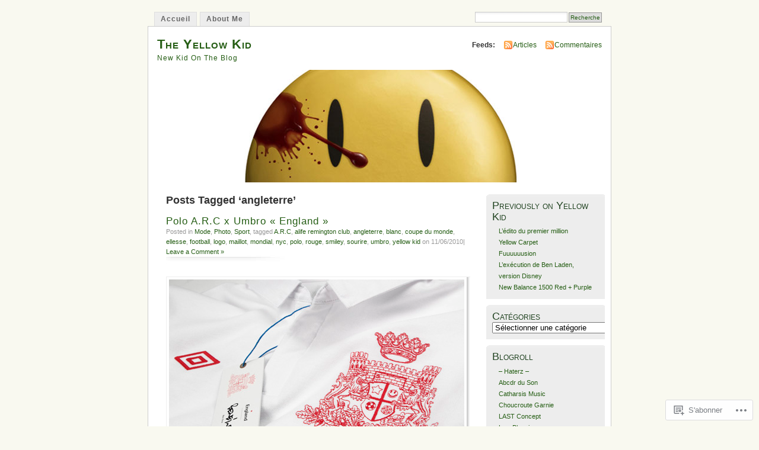

--- FILE ---
content_type: text/html; charset=UTF-8
request_url: https://theyellowkid.wordpress.com/tag/angleterre/
body_size: 22042
content:
<!DOCTYPE html PUBLIC "-//W3C//DTD XHTML 1.0 Transitional//EN" "http://www.w3.org/TR/xhtml1/DTD/xhtml1-transitional.dtd">
<html xmlns="http://www.w3.org/1999/xhtml" lang="fr-FR">
<head profile="http://gmpg.org/xfn/11">
<meta http-equiv="Content-Type" content="text/html; charset=UTF-8" />
<title>angleterre | The Yellow Kid</title>
<link rel="pingback" href="https://theyellowkid.wordpress.com/xmlrpc.php" />
<meta name='robots' content='max-image-preview:large' />
<link rel='dns-prefetch' href='//s0.wp.com' />
<link rel="alternate" type="application/rss+xml" title="The Yellow Kid &raquo; Flux" href="https://theyellowkid.wordpress.com/feed/" />
<link rel="alternate" type="application/rss+xml" title="The Yellow Kid &raquo; Flux des commentaires" href="https://theyellowkid.wordpress.com/comments/feed/" />
<link rel="alternate" type="application/rss+xml" title="The Yellow Kid &raquo; Flux de l’étiquette angleterre" href="https://theyellowkid.wordpress.com/tag/angleterre/feed/" />
	<script type="text/javascript">
		/* <![CDATA[ */
		function addLoadEvent(func) {
			var oldonload = window.onload;
			if (typeof window.onload != 'function') {
				window.onload = func;
			} else {
				window.onload = function () {
					oldonload();
					func();
				}
			}
		}
		/* ]]> */
	</script>
	<link crossorigin='anonymous' rel='stylesheet' id='all-css-0-1' href='/wp-content/mu-plugins/infinity/themes/pub/mistylook.css?m=1339516582i&cssminify=yes' type='text/css' media='all' />
<style id='wp-emoji-styles-inline-css'>

	img.wp-smiley, img.emoji {
		display: inline !important;
		border: none !important;
		box-shadow: none !important;
		height: 1em !important;
		width: 1em !important;
		margin: 0 0.07em !important;
		vertical-align: -0.1em !important;
		background: none !important;
		padding: 0 !important;
	}
/*# sourceURL=wp-emoji-styles-inline-css */
</style>
<link crossorigin='anonymous' rel='stylesheet' id='all-css-2-1' href='/wp-content/plugins/gutenberg-core/v22.4.0/build/styles/block-library/style.min.css?m=1768935615i&cssminify=yes' type='text/css' media='all' />
<style id='wp-block-library-inline-css'>
.has-text-align-justify {
	text-align:justify;
}
.has-text-align-justify{text-align:justify;}

/*# sourceURL=wp-block-library-inline-css */
</style><style id='global-styles-inline-css'>
:root{--wp--preset--aspect-ratio--square: 1;--wp--preset--aspect-ratio--4-3: 4/3;--wp--preset--aspect-ratio--3-4: 3/4;--wp--preset--aspect-ratio--3-2: 3/2;--wp--preset--aspect-ratio--2-3: 2/3;--wp--preset--aspect-ratio--16-9: 16/9;--wp--preset--aspect-ratio--9-16: 9/16;--wp--preset--color--black: #000000;--wp--preset--color--cyan-bluish-gray: #abb8c3;--wp--preset--color--white: #ffffff;--wp--preset--color--pale-pink: #f78da7;--wp--preset--color--vivid-red: #cf2e2e;--wp--preset--color--luminous-vivid-orange: #ff6900;--wp--preset--color--luminous-vivid-amber: #fcb900;--wp--preset--color--light-green-cyan: #7bdcb5;--wp--preset--color--vivid-green-cyan: #00d084;--wp--preset--color--pale-cyan-blue: #8ed1fc;--wp--preset--color--vivid-cyan-blue: #0693e3;--wp--preset--color--vivid-purple: #9b51e0;--wp--preset--gradient--vivid-cyan-blue-to-vivid-purple: linear-gradient(135deg,rgb(6,147,227) 0%,rgb(155,81,224) 100%);--wp--preset--gradient--light-green-cyan-to-vivid-green-cyan: linear-gradient(135deg,rgb(122,220,180) 0%,rgb(0,208,130) 100%);--wp--preset--gradient--luminous-vivid-amber-to-luminous-vivid-orange: linear-gradient(135deg,rgb(252,185,0) 0%,rgb(255,105,0) 100%);--wp--preset--gradient--luminous-vivid-orange-to-vivid-red: linear-gradient(135deg,rgb(255,105,0) 0%,rgb(207,46,46) 100%);--wp--preset--gradient--very-light-gray-to-cyan-bluish-gray: linear-gradient(135deg,rgb(238,238,238) 0%,rgb(169,184,195) 100%);--wp--preset--gradient--cool-to-warm-spectrum: linear-gradient(135deg,rgb(74,234,220) 0%,rgb(151,120,209) 20%,rgb(207,42,186) 40%,rgb(238,44,130) 60%,rgb(251,105,98) 80%,rgb(254,248,76) 100%);--wp--preset--gradient--blush-light-purple: linear-gradient(135deg,rgb(255,206,236) 0%,rgb(152,150,240) 100%);--wp--preset--gradient--blush-bordeaux: linear-gradient(135deg,rgb(254,205,165) 0%,rgb(254,45,45) 50%,rgb(107,0,62) 100%);--wp--preset--gradient--luminous-dusk: linear-gradient(135deg,rgb(255,203,112) 0%,rgb(199,81,192) 50%,rgb(65,88,208) 100%);--wp--preset--gradient--pale-ocean: linear-gradient(135deg,rgb(255,245,203) 0%,rgb(182,227,212) 50%,rgb(51,167,181) 100%);--wp--preset--gradient--electric-grass: linear-gradient(135deg,rgb(202,248,128) 0%,rgb(113,206,126) 100%);--wp--preset--gradient--midnight: linear-gradient(135deg,rgb(2,3,129) 0%,rgb(40,116,252) 100%);--wp--preset--font-size--small: 13px;--wp--preset--font-size--medium: 20px;--wp--preset--font-size--large: 36px;--wp--preset--font-size--x-large: 42px;--wp--preset--font-family--albert-sans: 'Albert Sans', sans-serif;--wp--preset--font-family--alegreya: Alegreya, serif;--wp--preset--font-family--arvo: Arvo, serif;--wp--preset--font-family--bodoni-moda: 'Bodoni Moda', serif;--wp--preset--font-family--bricolage-grotesque: 'Bricolage Grotesque', sans-serif;--wp--preset--font-family--cabin: Cabin, sans-serif;--wp--preset--font-family--chivo: Chivo, sans-serif;--wp--preset--font-family--commissioner: Commissioner, sans-serif;--wp--preset--font-family--cormorant: Cormorant, serif;--wp--preset--font-family--courier-prime: 'Courier Prime', monospace;--wp--preset--font-family--crimson-pro: 'Crimson Pro', serif;--wp--preset--font-family--dm-mono: 'DM Mono', monospace;--wp--preset--font-family--dm-sans: 'DM Sans', sans-serif;--wp--preset--font-family--dm-serif-display: 'DM Serif Display', serif;--wp--preset--font-family--domine: Domine, serif;--wp--preset--font-family--eb-garamond: 'EB Garamond', serif;--wp--preset--font-family--epilogue: Epilogue, sans-serif;--wp--preset--font-family--fahkwang: Fahkwang, sans-serif;--wp--preset--font-family--figtree: Figtree, sans-serif;--wp--preset--font-family--fira-sans: 'Fira Sans', sans-serif;--wp--preset--font-family--fjalla-one: 'Fjalla One', sans-serif;--wp--preset--font-family--fraunces: Fraunces, serif;--wp--preset--font-family--gabarito: Gabarito, system-ui;--wp--preset--font-family--ibm-plex-mono: 'IBM Plex Mono', monospace;--wp--preset--font-family--ibm-plex-sans: 'IBM Plex Sans', sans-serif;--wp--preset--font-family--ibarra-real-nova: 'Ibarra Real Nova', serif;--wp--preset--font-family--instrument-serif: 'Instrument Serif', serif;--wp--preset--font-family--inter: Inter, sans-serif;--wp--preset--font-family--josefin-sans: 'Josefin Sans', sans-serif;--wp--preset--font-family--jost: Jost, sans-serif;--wp--preset--font-family--libre-baskerville: 'Libre Baskerville', serif;--wp--preset--font-family--libre-franklin: 'Libre Franklin', sans-serif;--wp--preset--font-family--literata: Literata, serif;--wp--preset--font-family--lora: Lora, serif;--wp--preset--font-family--merriweather: Merriweather, serif;--wp--preset--font-family--montserrat: Montserrat, sans-serif;--wp--preset--font-family--newsreader: Newsreader, serif;--wp--preset--font-family--noto-sans-mono: 'Noto Sans Mono', sans-serif;--wp--preset--font-family--nunito: Nunito, sans-serif;--wp--preset--font-family--open-sans: 'Open Sans', sans-serif;--wp--preset--font-family--overpass: Overpass, sans-serif;--wp--preset--font-family--pt-serif: 'PT Serif', serif;--wp--preset--font-family--petrona: Petrona, serif;--wp--preset--font-family--piazzolla: Piazzolla, serif;--wp--preset--font-family--playfair-display: 'Playfair Display', serif;--wp--preset--font-family--plus-jakarta-sans: 'Plus Jakarta Sans', sans-serif;--wp--preset--font-family--poppins: Poppins, sans-serif;--wp--preset--font-family--raleway: Raleway, sans-serif;--wp--preset--font-family--roboto: Roboto, sans-serif;--wp--preset--font-family--roboto-slab: 'Roboto Slab', serif;--wp--preset--font-family--rubik: Rubik, sans-serif;--wp--preset--font-family--rufina: Rufina, serif;--wp--preset--font-family--sora: Sora, sans-serif;--wp--preset--font-family--source-sans-3: 'Source Sans 3', sans-serif;--wp--preset--font-family--source-serif-4: 'Source Serif 4', serif;--wp--preset--font-family--space-mono: 'Space Mono', monospace;--wp--preset--font-family--syne: Syne, sans-serif;--wp--preset--font-family--texturina: Texturina, serif;--wp--preset--font-family--urbanist: Urbanist, sans-serif;--wp--preset--font-family--work-sans: 'Work Sans', sans-serif;--wp--preset--spacing--20: 0.44rem;--wp--preset--spacing--30: 0.67rem;--wp--preset--spacing--40: 1rem;--wp--preset--spacing--50: 1.5rem;--wp--preset--spacing--60: 2.25rem;--wp--preset--spacing--70: 3.38rem;--wp--preset--spacing--80: 5.06rem;--wp--preset--shadow--natural: 6px 6px 9px rgba(0, 0, 0, 0.2);--wp--preset--shadow--deep: 12px 12px 50px rgba(0, 0, 0, 0.4);--wp--preset--shadow--sharp: 6px 6px 0px rgba(0, 0, 0, 0.2);--wp--preset--shadow--outlined: 6px 6px 0px -3px rgb(255, 255, 255), 6px 6px rgb(0, 0, 0);--wp--preset--shadow--crisp: 6px 6px 0px rgb(0, 0, 0);}:where(body) { margin: 0; }:where(.is-layout-flex){gap: 0.5em;}:where(.is-layout-grid){gap: 0.5em;}body .is-layout-flex{display: flex;}.is-layout-flex{flex-wrap: wrap;align-items: center;}.is-layout-flex > :is(*, div){margin: 0;}body .is-layout-grid{display: grid;}.is-layout-grid > :is(*, div){margin: 0;}body{padding-top: 0px;padding-right: 0px;padding-bottom: 0px;padding-left: 0px;}:root :where(.wp-element-button, .wp-block-button__link){background-color: #32373c;border-width: 0;color: #fff;font-family: inherit;font-size: inherit;font-style: inherit;font-weight: inherit;letter-spacing: inherit;line-height: inherit;padding-top: calc(0.667em + 2px);padding-right: calc(1.333em + 2px);padding-bottom: calc(0.667em + 2px);padding-left: calc(1.333em + 2px);text-decoration: none;text-transform: inherit;}.has-black-color{color: var(--wp--preset--color--black) !important;}.has-cyan-bluish-gray-color{color: var(--wp--preset--color--cyan-bluish-gray) !important;}.has-white-color{color: var(--wp--preset--color--white) !important;}.has-pale-pink-color{color: var(--wp--preset--color--pale-pink) !important;}.has-vivid-red-color{color: var(--wp--preset--color--vivid-red) !important;}.has-luminous-vivid-orange-color{color: var(--wp--preset--color--luminous-vivid-orange) !important;}.has-luminous-vivid-amber-color{color: var(--wp--preset--color--luminous-vivid-amber) !important;}.has-light-green-cyan-color{color: var(--wp--preset--color--light-green-cyan) !important;}.has-vivid-green-cyan-color{color: var(--wp--preset--color--vivid-green-cyan) !important;}.has-pale-cyan-blue-color{color: var(--wp--preset--color--pale-cyan-blue) !important;}.has-vivid-cyan-blue-color{color: var(--wp--preset--color--vivid-cyan-blue) !important;}.has-vivid-purple-color{color: var(--wp--preset--color--vivid-purple) !important;}.has-black-background-color{background-color: var(--wp--preset--color--black) !important;}.has-cyan-bluish-gray-background-color{background-color: var(--wp--preset--color--cyan-bluish-gray) !important;}.has-white-background-color{background-color: var(--wp--preset--color--white) !important;}.has-pale-pink-background-color{background-color: var(--wp--preset--color--pale-pink) !important;}.has-vivid-red-background-color{background-color: var(--wp--preset--color--vivid-red) !important;}.has-luminous-vivid-orange-background-color{background-color: var(--wp--preset--color--luminous-vivid-orange) !important;}.has-luminous-vivid-amber-background-color{background-color: var(--wp--preset--color--luminous-vivid-amber) !important;}.has-light-green-cyan-background-color{background-color: var(--wp--preset--color--light-green-cyan) !important;}.has-vivid-green-cyan-background-color{background-color: var(--wp--preset--color--vivid-green-cyan) !important;}.has-pale-cyan-blue-background-color{background-color: var(--wp--preset--color--pale-cyan-blue) !important;}.has-vivid-cyan-blue-background-color{background-color: var(--wp--preset--color--vivid-cyan-blue) !important;}.has-vivid-purple-background-color{background-color: var(--wp--preset--color--vivid-purple) !important;}.has-black-border-color{border-color: var(--wp--preset--color--black) !important;}.has-cyan-bluish-gray-border-color{border-color: var(--wp--preset--color--cyan-bluish-gray) !important;}.has-white-border-color{border-color: var(--wp--preset--color--white) !important;}.has-pale-pink-border-color{border-color: var(--wp--preset--color--pale-pink) !important;}.has-vivid-red-border-color{border-color: var(--wp--preset--color--vivid-red) !important;}.has-luminous-vivid-orange-border-color{border-color: var(--wp--preset--color--luminous-vivid-orange) !important;}.has-luminous-vivid-amber-border-color{border-color: var(--wp--preset--color--luminous-vivid-amber) !important;}.has-light-green-cyan-border-color{border-color: var(--wp--preset--color--light-green-cyan) !important;}.has-vivid-green-cyan-border-color{border-color: var(--wp--preset--color--vivid-green-cyan) !important;}.has-pale-cyan-blue-border-color{border-color: var(--wp--preset--color--pale-cyan-blue) !important;}.has-vivid-cyan-blue-border-color{border-color: var(--wp--preset--color--vivid-cyan-blue) !important;}.has-vivid-purple-border-color{border-color: var(--wp--preset--color--vivid-purple) !important;}.has-vivid-cyan-blue-to-vivid-purple-gradient-background{background: var(--wp--preset--gradient--vivid-cyan-blue-to-vivid-purple) !important;}.has-light-green-cyan-to-vivid-green-cyan-gradient-background{background: var(--wp--preset--gradient--light-green-cyan-to-vivid-green-cyan) !important;}.has-luminous-vivid-amber-to-luminous-vivid-orange-gradient-background{background: var(--wp--preset--gradient--luminous-vivid-amber-to-luminous-vivid-orange) !important;}.has-luminous-vivid-orange-to-vivid-red-gradient-background{background: var(--wp--preset--gradient--luminous-vivid-orange-to-vivid-red) !important;}.has-very-light-gray-to-cyan-bluish-gray-gradient-background{background: var(--wp--preset--gradient--very-light-gray-to-cyan-bluish-gray) !important;}.has-cool-to-warm-spectrum-gradient-background{background: var(--wp--preset--gradient--cool-to-warm-spectrum) !important;}.has-blush-light-purple-gradient-background{background: var(--wp--preset--gradient--blush-light-purple) !important;}.has-blush-bordeaux-gradient-background{background: var(--wp--preset--gradient--blush-bordeaux) !important;}.has-luminous-dusk-gradient-background{background: var(--wp--preset--gradient--luminous-dusk) !important;}.has-pale-ocean-gradient-background{background: var(--wp--preset--gradient--pale-ocean) !important;}.has-electric-grass-gradient-background{background: var(--wp--preset--gradient--electric-grass) !important;}.has-midnight-gradient-background{background: var(--wp--preset--gradient--midnight) !important;}.has-small-font-size{font-size: var(--wp--preset--font-size--small) !important;}.has-medium-font-size{font-size: var(--wp--preset--font-size--medium) !important;}.has-large-font-size{font-size: var(--wp--preset--font-size--large) !important;}.has-x-large-font-size{font-size: var(--wp--preset--font-size--x-large) !important;}.has-albert-sans-font-family{font-family: var(--wp--preset--font-family--albert-sans) !important;}.has-alegreya-font-family{font-family: var(--wp--preset--font-family--alegreya) !important;}.has-arvo-font-family{font-family: var(--wp--preset--font-family--arvo) !important;}.has-bodoni-moda-font-family{font-family: var(--wp--preset--font-family--bodoni-moda) !important;}.has-bricolage-grotesque-font-family{font-family: var(--wp--preset--font-family--bricolage-grotesque) !important;}.has-cabin-font-family{font-family: var(--wp--preset--font-family--cabin) !important;}.has-chivo-font-family{font-family: var(--wp--preset--font-family--chivo) !important;}.has-commissioner-font-family{font-family: var(--wp--preset--font-family--commissioner) !important;}.has-cormorant-font-family{font-family: var(--wp--preset--font-family--cormorant) !important;}.has-courier-prime-font-family{font-family: var(--wp--preset--font-family--courier-prime) !important;}.has-crimson-pro-font-family{font-family: var(--wp--preset--font-family--crimson-pro) !important;}.has-dm-mono-font-family{font-family: var(--wp--preset--font-family--dm-mono) !important;}.has-dm-sans-font-family{font-family: var(--wp--preset--font-family--dm-sans) !important;}.has-dm-serif-display-font-family{font-family: var(--wp--preset--font-family--dm-serif-display) !important;}.has-domine-font-family{font-family: var(--wp--preset--font-family--domine) !important;}.has-eb-garamond-font-family{font-family: var(--wp--preset--font-family--eb-garamond) !important;}.has-epilogue-font-family{font-family: var(--wp--preset--font-family--epilogue) !important;}.has-fahkwang-font-family{font-family: var(--wp--preset--font-family--fahkwang) !important;}.has-figtree-font-family{font-family: var(--wp--preset--font-family--figtree) !important;}.has-fira-sans-font-family{font-family: var(--wp--preset--font-family--fira-sans) !important;}.has-fjalla-one-font-family{font-family: var(--wp--preset--font-family--fjalla-one) !important;}.has-fraunces-font-family{font-family: var(--wp--preset--font-family--fraunces) !important;}.has-gabarito-font-family{font-family: var(--wp--preset--font-family--gabarito) !important;}.has-ibm-plex-mono-font-family{font-family: var(--wp--preset--font-family--ibm-plex-mono) !important;}.has-ibm-plex-sans-font-family{font-family: var(--wp--preset--font-family--ibm-plex-sans) !important;}.has-ibarra-real-nova-font-family{font-family: var(--wp--preset--font-family--ibarra-real-nova) !important;}.has-instrument-serif-font-family{font-family: var(--wp--preset--font-family--instrument-serif) !important;}.has-inter-font-family{font-family: var(--wp--preset--font-family--inter) !important;}.has-josefin-sans-font-family{font-family: var(--wp--preset--font-family--josefin-sans) !important;}.has-jost-font-family{font-family: var(--wp--preset--font-family--jost) !important;}.has-libre-baskerville-font-family{font-family: var(--wp--preset--font-family--libre-baskerville) !important;}.has-libre-franklin-font-family{font-family: var(--wp--preset--font-family--libre-franklin) !important;}.has-literata-font-family{font-family: var(--wp--preset--font-family--literata) !important;}.has-lora-font-family{font-family: var(--wp--preset--font-family--lora) !important;}.has-merriweather-font-family{font-family: var(--wp--preset--font-family--merriweather) !important;}.has-montserrat-font-family{font-family: var(--wp--preset--font-family--montserrat) !important;}.has-newsreader-font-family{font-family: var(--wp--preset--font-family--newsreader) !important;}.has-noto-sans-mono-font-family{font-family: var(--wp--preset--font-family--noto-sans-mono) !important;}.has-nunito-font-family{font-family: var(--wp--preset--font-family--nunito) !important;}.has-open-sans-font-family{font-family: var(--wp--preset--font-family--open-sans) !important;}.has-overpass-font-family{font-family: var(--wp--preset--font-family--overpass) !important;}.has-pt-serif-font-family{font-family: var(--wp--preset--font-family--pt-serif) !important;}.has-petrona-font-family{font-family: var(--wp--preset--font-family--petrona) !important;}.has-piazzolla-font-family{font-family: var(--wp--preset--font-family--piazzolla) !important;}.has-playfair-display-font-family{font-family: var(--wp--preset--font-family--playfair-display) !important;}.has-plus-jakarta-sans-font-family{font-family: var(--wp--preset--font-family--plus-jakarta-sans) !important;}.has-poppins-font-family{font-family: var(--wp--preset--font-family--poppins) !important;}.has-raleway-font-family{font-family: var(--wp--preset--font-family--raleway) !important;}.has-roboto-font-family{font-family: var(--wp--preset--font-family--roboto) !important;}.has-roboto-slab-font-family{font-family: var(--wp--preset--font-family--roboto-slab) !important;}.has-rubik-font-family{font-family: var(--wp--preset--font-family--rubik) !important;}.has-rufina-font-family{font-family: var(--wp--preset--font-family--rufina) !important;}.has-sora-font-family{font-family: var(--wp--preset--font-family--sora) !important;}.has-source-sans-3-font-family{font-family: var(--wp--preset--font-family--source-sans-3) !important;}.has-source-serif-4-font-family{font-family: var(--wp--preset--font-family--source-serif-4) !important;}.has-space-mono-font-family{font-family: var(--wp--preset--font-family--space-mono) !important;}.has-syne-font-family{font-family: var(--wp--preset--font-family--syne) !important;}.has-texturina-font-family{font-family: var(--wp--preset--font-family--texturina) !important;}.has-urbanist-font-family{font-family: var(--wp--preset--font-family--urbanist) !important;}.has-work-sans-font-family{font-family: var(--wp--preset--font-family--work-sans) !important;}
/*# sourceURL=global-styles-inline-css */
</style>

<style id='classic-theme-styles-inline-css'>
.wp-block-button__link{background-color:#32373c;border-radius:9999px;box-shadow:none;color:#fff;font-size:1.125em;padding:calc(.667em + 2px) calc(1.333em + 2px);text-decoration:none}.wp-block-file__button{background:#32373c;color:#fff}.wp-block-accordion-heading{margin:0}.wp-block-accordion-heading__toggle{background-color:inherit!important;color:inherit!important}.wp-block-accordion-heading__toggle:not(:focus-visible){outline:none}.wp-block-accordion-heading__toggle:focus,.wp-block-accordion-heading__toggle:hover{background-color:inherit!important;border:none;box-shadow:none;color:inherit;padding:var(--wp--preset--spacing--20,1em) 0;text-decoration:none}.wp-block-accordion-heading__toggle:focus-visible{outline:auto;outline-offset:0}
/*# sourceURL=/wp-content/plugins/gutenberg-core/v22.4.0/build/styles/block-library/classic.min.css */
</style>
<link crossorigin='anonymous' rel='stylesheet' id='all-css-4-1' href='/_static/??-eJyFj90KwjAMhV/ILNQNnRfis+wnzmrTlqZz+PZmCDoR5k3IOZwvnOAUoQs+k88Y3ThYL9iF1oXuJrgtTF0YEMvRESS6FxX2VvI7AZIfjopOZIOLQzzC51Yi9Tk2eU4w9bYhR6yxNWyKykDbxkQioJPtyJAvCsoP97Ixji2ynRuFcMO/zRLpD4OuA2pqIdeggQLo5022wX8JOLvGphk98dHsK7M7lGVZX5+GWoKz&cssminify=yes' type='text/css' media='all' />
<link crossorigin='anonymous' rel='stylesheet' id='print-css-5-1' href='/wp-content/mu-plugins/global-print/global-print.css?m=1465851035i&cssminify=yes' type='text/css' media='print' />
<style id='jetpack-global-styles-frontend-style-inline-css'>
:root { --font-headings: unset; --font-base: unset; --font-headings-default: -apple-system,BlinkMacSystemFont,"Segoe UI",Roboto,Oxygen-Sans,Ubuntu,Cantarell,"Helvetica Neue",sans-serif; --font-base-default: -apple-system,BlinkMacSystemFont,"Segoe UI",Roboto,Oxygen-Sans,Ubuntu,Cantarell,"Helvetica Neue",sans-serif;}
/*# sourceURL=jetpack-global-styles-frontend-style-inline-css */
</style>
<link crossorigin='anonymous' rel='stylesheet' id='all-css-8-1' href='/wp-content/themes/h4/global.css?m=1420737423i&cssminify=yes' type='text/css' media='all' />
<script type="text/javascript" id="wpcom-actionbar-placeholder-js-extra">
/* <![CDATA[ */
var actionbardata = {"siteID":"6715754","postID":"0","siteURL":"https://theyellowkid.wordpress.com","xhrURL":"https://theyellowkid.wordpress.com/wp-admin/admin-ajax.php","nonce":"517de47012","isLoggedIn":"","statusMessage":"","subsEmailDefault":"instantly","proxyScriptUrl":"https://s0.wp.com/wp-content/js/wpcom-proxy-request.js?m=1513050504i&amp;ver=20211021","i18n":{"followedText":"Les nouvelles publications de ce site appara\u00eetront d\u00e9sormais dans votre \u003Ca href=\"https://wordpress.com/reader\"\u003ELecteur\u003C/a\u003E","foldBar":"R\u00e9duire cette barre","unfoldBar":"Agrandir cette barre","shortLinkCopied":"Lien court copi\u00e9 dans le presse-papier"}};
//# sourceURL=wpcom-actionbar-placeholder-js-extra
/* ]]> */
</script>
<script type="text/javascript" id="jetpack-mu-wpcom-settings-js-before">
/* <![CDATA[ */
var JETPACK_MU_WPCOM_SETTINGS = {"assetsUrl":"https://s0.wp.com/wp-content/mu-plugins/jetpack-mu-wpcom-plugin/moon/jetpack_vendor/automattic/jetpack-mu-wpcom/src/build/"};
//# sourceURL=jetpack-mu-wpcom-settings-js-before
/* ]]> */
</script>
<script crossorigin='anonymous' type='text/javascript'  src='/wp-content/js/rlt-proxy.js?m=1720530689i'></script>
<script type="text/javascript" id="rlt-proxy-js-after">
/* <![CDATA[ */
	rltInitialize( {"token":null,"iframeOrigins":["https:\/\/widgets.wp.com"]} );
//# sourceURL=rlt-proxy-js-after
/* ]]> */
</script>
<link rel="EditURI" type="application/rsd+xml" title="RSD" href="https://theyellowkid.wordpress.com/xmlrpc.php?rsd" />
<meta name="generator" content="WordPress.com" />

<!-- Jetpack Open Graph Tags -->
<meta property="og:type" content="website" />
<meta property="og:title" content="angleterre &#8211; The Yellow Kid" />
<meta property="og:url" content="https://theyellowkid.wordpress.com/tag/angleterre/" />
<meta property="og:site_name" content="The Yellow Kid" />
<meta property="og:image" content="https://secure.gravatar.com/blavatar/19dc71aeda3a880f609544efc3298b2f66a4cb54bd322139bf0d797c571dbb0f?s=200&#038;ts=1769299295" />
<meta property="og:image:width" content="200" />
<meta property="og:image:height" content="200" />
<meta property="og:image:alt" content="" />
<meta property="og:locale" content="fr_FR" />
<meta property="fb:app_id" content="249643311490" />

<!-- End Jetpack Open Graph Tags -->
<link rel="shortcut icon" type="image/x-icon" href="https://secure.gravatar.com/blavatar/19dc71aeda3a880f609544efc3298b2f66a4cb54bd322139bf0d797c571dbb0f?s=32" sizes="16x16" />
<link rel="icon" type="image/x-icon" href="https://secure.gravatar.com/blavatar/19dc71aeda3a880f609544efc3298b2f66a4cb54bd322139bf0d797c571dbb0f?s=32" sizes="16x16" />
<link rel="apple-touch-icon" href="https://secure.gravatar.com/blavatar/19dc71aeda3a880f609544efc3298b2f66a4cb54bd322139bf0d797c571dbb0f?s=114" />
<link rel='openid.server' href='https://theyellowkid.wordpress.com/?openidserver=1' />
<link rel='openid.delegate' href='https://theyellowkid.wordpress.com/' />
<link rel="search" type="application/opensearchdescription+xml" href="https://theyellowkid.wordpress.com/osd.xml" title="The Yellow Kid" />
<link rel="search" type="application/opensearchdescription+xml" href="https://s1.wp.com/opensearch.xml" title="WordPress.com" />
		<style id="wpcom-hotfix-masterbar-style">
			@media screen and (min-width: 783px) {
				#wpadminbar .quicklinks li#wp-admin-bar-my-account.with-avatar > a img {
					margin-top: 5px;
				}
			}
		</style>
		<meta name="description" content="Articles traitant de angleterre écrits par The Yellow Kid" />
<style type="text/css">
			#header h1 a,
		#header h2 {
			color: #265E15 !important;
		}
				#headerimage {
			background: url('https://theyellowkid.wordpress.com/wp-content/uploads/2010/06/yellow-header.jpg') no-repeat;
			height: 200px;
		}
	</style>
<link crossorigin='anonymous' rel='stylesheet' id='all-css-0-3' href='/_static/??-eJyNjMEKgzAQBX9Ifdha9CJ+StF1KdFkN7gJ+X0RbM89zjAMSqxJJbEkhFxHnz9ODBunONN+M4Kq4O2EsHil3WDFRT4aMqvw/yHomj0baD40G/tf9BXXcApj27+ej6Hr2247ASkBO20=&cssminify=yes' type='text/css' media='all' />
</head>
<body id="section-index" class="archive tag tag-angleterre tag-48028 wp-theme-pubmistylook customizer-styles-applied jetpack-reblog-enabled">


<div id="navigation" class="clearfix">
		<div class="menu">
		<ul>
			<li ><a href="https://theyellowkid.wordpress.com/" title="Accueil ">Accueil </a></li>
			<li class="page_item page-item-2"><a href="https://theyellowkid.wordpress.com/about/">About Me</a></li>
									<li class="search"><form method="get" id="searchform" action="https://theyellowkid.wordpress.com"><input type="text" class="textbox" value="" name="s" id="s" /><input type="submit" id="searchsubmit" value="Recherche" /></form></li>
					</ul>
	</div>
</div><!-- end id:navigation -->

<div id="container">

<div id="header">
<h1><a href="https://theyellowkid.wordpress.com/" title="The Yellow Kid">The Yellow Kid</a></h1>
<h2>New Kid On The Blog</h2>
</div><!-- end id:header -->


	
		<div id="feedarea">
	<dl>
		<dt><strong>Feeds:</strong></dt>

			<dd><a href="https://theyellowkid.wordpress.com/feed/">Articles</a></dd>
	
			<dd><a href="https://theyellowkid.wordpress.com/comments/feed/">Commentaires</a></dd>
		</dl>
	</div><!-- end id:feedarea -->
	
	<div id="headerimage">
</div><!-- end id:headerimage -->

<div id="content">
<div id="content-main">
	              <h2 class="pagetitle">Posts Tagged &#8216;angleterre&#8217;</h2>
      		
			<div class="post-8140 post type-post status-publish format-standard hentry category-mode category-photo category-sport tag-a-r-c tag-alife-remington-club tag-angleterre tag-blanc tag-coupe-du-monde tag-ellesse tag-football tag-logo tag-maillot tag-mondial tag-nyc tag-polo tag-rouge tag-smiley tag-sourire tag-umbro tag-yellow-kid" id="post-8140">
				<div class="posttitle">
					<h2><a href="https://theyellowkid.wordpress.com/2010/06/11/polo-a-r-c-x-umbro-england/" rel="bookmark">Polo A.R.C x Umbro &laquo;&nbsp;England&nbsp;&raquo;</a></h2>
					<p class="post-info">
					Posted in <a href="https://theyellowkid.wordpress.com/category/mode/" rel="category tag">Mode</a>, <a href="https://theyellowkid.wordpress.com/category/photo/" rel="category tag">Photo</a>, <a href="https://theyellowkid.wordpress.com/category/sport/" rel="category tag">Sport</a>, tagged <a href="https://theyellowkid.wordpress.com/tag/a-r-c/" rel="tag">A.R.C</a>, <a href="https://theyellowkid.wordpress.com/tag/alife-remington-club/" rel="tag">alife remington club</a>, <a href="https://theyellowkid.wordpress.com/tag/angleterre/" rel="tag">angleterre</a>, <a href="https://theyellowkid.wordpress.com/tag/blanc/" rel="tag">blanc</a>, <a href="https://theyellowkid.wordpress.com/tag/coupe-du-monde/" rel="tag">coupe du monde</a>, <a href="https://theyellowkid.wordpress.com/tag/ellesse/" rel="tag">ellesse</a>, <a href="https://theyellowkid.wordpress.com/tag/football/" rel="tag">football</a>, <a href="https://theyellowkid.wordpress.com/tag/logo/" rel="tag">logo</a>, <a href="https://theyellowkid.wordpress.com/tag/maillot/" rel="tag">maillot</a>, <a href="https://theyellowkid.wordpress.com/tag/mondial/" rel="tag">mondial</a>, <a href="https://theyellowkid.wordpress.com/tag/nyc/" rel="tag">nyc</a>, <a href="https://theyellowkid.wordpress.com/tag/polo/" rel="tag">polo</a>, <a href="https://theyellowkid.wordpress.com/tag/rouge/" rel="tag">rouge</a>, <a href="https://theyellowkid.wordpress.com/tag/smiley/" rel="tag">smiley</a>, <a href="https://theyellowkid.wordpress.com/tag/sourire/" rel="tag">sourire</a>, <a href="https://theyellowkid.wordpress.com/tag/umbro/" rel="tag">umbro</a>, <a href="https://theyellowkid.wordpress.com/tag/yellow-kid/" rel="tag">yellow kid</a> on 11/06/2010|
													<a href="https://theyellowkid.wordpress.com/2010/06/11/polo-a-r-c-x-umbro-england/#respond">Leave a Comment &#187;</a>											</p>
				</div>

				<div class="entry">
					<p><a href="https://theyellowkid.wordpress.com/wp-content/uploads/2010/06/polo-arc-umbro-angleterre.jpg"><img data-attachment-id="8141" data-permalink="https://theyellowkid.wordpress.com/2010/06/11/polo-a-r-c-x-umbro-england/olympus-digital-camera/" data-orig-file="https://theyellowkid.wordpress.com/wp-content/uploads/2010/06/polo-arc-umbro-angleterre.jpg" data-orig-size="498,328" data-comments-opened="1" data-image-meta="{&quot;aperture&quot;:&quot;8&quot;,&quot;credit&quot;:&quot;&quot;,&quot;camera&quot;:&quot;E-420&quot;,&quot;caption&quot;:&quot;&quot;,&quot;created_timestamp&quot;:&quot;1275998856&quot;,&quot;copyright&quot;:&quot;&quot;,&quot;focal_length&quot;:&quot;14&quot;,&quot;iso&quot;:&quot;100&quot;,&quot;shutter_speed&quot;:&quot;0.016666666666667&quot;,&quot;title&quot;:&quot;OLYMPUS DIGITAL CAMERA&quot;}" data-image-title="OLYMPUS DIGITAL CAMERA" data-image-description="" data-image-caption="" data-medium-file="https://theyellowkid.wordpress.com/wp-content/uploads/2010/06/polo-arc-umbro-angleterre.jpg?w=300" data-large-file="https://theyellowkid.wordpress.com/wp-content/uploads/2010/06/polo-arc-umbro-angleterre.jpg?w=498" class="aligncenter size-full wp-image-8141" title="OLYMPUS DIGITAL CAMERA" src="https://theyellowkid.wordpress.com/wp-content/uploads/2010/06/polo-arc-umbro-angleterre.jpg?w=500" alt=""   srcset="https://theyellowkid.wordpress.com/wp-content/uploads/2010/06/polo-arc-umbro-angleterre.jpg 498w, https://theyellowkid.wordpress.com/wp-content/uploads/2010/06/polo-arc-umbro-angleterre.jpg?w=150&amp;h=99 150w, https://theyellowkid.wordpress.com/wp-content/uploads/2010/06/polo-arc-umbro-angleterre.jpg?w=300&amp;h=198 300w" sizes="(max-width: 498px) 100vw, 498px" /></a><a href="https://theyellowkid.wordpress.com/wp-content/uploads/2010/06/polo-arc-umbro-angleterre-2.jpg"><img data-attachment-id="8142" data-permalink="https://theyellowkid.wordpress.com/2010/06/11/polo-a-r-c-x-umbro-england/polo-arc-umbro-angleterre-2/" data-orig-file="https://theyellowkid.wordpress.com/wp-content/uploads/2010/06/polo-arc-umbro-angleterre-2.jpg" data-orig-size="498,374" data-comments-opened="1" data-image-meta="{&quot;aperture&quot;:&quot;0&quot;,&quot;credit&quot;:&quot;&quot;,&quot;camera&quot;:&quot;&quot;,&quot;caption&quot;:&quot;&quot;,&quot;created_timestamp&quot;:&quot;0&quot;,&quot;copyright&quot;:&quot;&quot;,&quot;focal_length&quot;:&quot;0&quot;,&quot;iso&quot;:&quot;0&quot;,&quot;shutter_speed&quot;:&quot;0&quot;,&quot;title&quot;:&quot;&quot;}" data-image-title="polo ARC umbro angleterre 2" data-image-description="" data-image-caption="" data-medium-file="https://theyellowkid.wordpress.com/wp-content/uploads/2010/06/polo-arc-umbro-angleterre-2.jpg?w=300" data-large-file="https://theyellowkid.wordpress.com/wp-content/uploads/2010/06/polo-arc-umbro-angleterre-2.jpg?w=498" class="aligncenter size-full wp-image-8142" title="polo ARC umbro angleterre 2" src="https://theyellowkid.wordpress.com/wp-content/uploads/2010/06/polo-arc-umbro-angleterre-2.jpg?w=500" alt=""   srcset="https://theyellowkid.wordpress.com/wp-content/uploads/2010/06/polo-arc-umbro-angleterre-2.jpg 498w, https://theyellowkid.wordpress.com/wp-content/uploads/2010/06/polo-arc-umbro-angleterre-2.jpg?w=150&amp;h=113 150w, https://theyellowkid.wordpress.com/wp-content/uploads/2010/06/polo-arc-umbro-angleterre-2.jpg?w=300&amp;h=225 300w" sizes="(max-width: 498px) 100vw, 498px" /></a></p>
<p>Je ne parlerai pas de la<strong> Coupe du Monde</strong> pendant le mois à venir (sauf cas de force majeure), car certains le font beaucoup mieux que moi, et que ça serait plonger dans la facilité du racolage et du grattage de stats. Mais pour marquer le coup, comme c&rsquo;est la cérémonie d&rsquo;ouverture aujourd&rsquo;hui, je vais acheter ce petit polo <strong>A.R.C </strong>(Alife NYC) réalisé en collab avec <strong>Umbro </strong>(ah, la belle époque Sergio Tacchini et Ellesse). Je sais que l&rsquo;Angleterre est détestée par certains et adulée par d&rsquo;autres, mais lorsque je regarde ce maillot, je ne vois qu&rsquo;un sourire et un logo qui semble avoir été fait pour moi. Kick off.</p>
					<p><a href="https://theyellowkid.wordpress.com/2010/06/11/polo-a-r-c-x-umbro-england/" rel="bookmark" title="Lien permanent vers Polo A.R.C x Umbro &laquo;&nbsp;England&nbsp;&raquo;">Read Full Post &raquo;</a></p>
				</div>
							</div>

		
			<div class="post-5920 post type-post status-publish format-standard hentry category-liens category-musique tag-a-capella tag-ambiance tag-angleterre tag-cream tag-ecouter tag-enter-the-magical-mystery-chambers tag-grey-album tag-guitare tag-instru tag-mash-up tag-mixtape tag-new-york tag-pomme tag-shaolin-soul tag-shaolin-style tag-telecharger tag-the-beatles tag-tom-caruana tag-wu-tang-clan" id="post-5920">
				<div class="posttitle">
					<h2><a href="https://theyellowkid.wordpress.com/2010/01/27/mixtape-wu-tang-clan-vs-the-beatles/" rel="bookmark">Mixtape Wu-Tang Clan vs The&nbsp;Beatles</a></h2>
					<p class="post-info">
					Posted in <a href="https://theyellowkid.wordpress.com/category/liens/" rel="category tag">Liens</a>, <a href="https://theyellowkid.wordpress.com/category/musique/" rel="category tag">Musique</a>, tagged <a href="https://theyellowkid.wordpress.com/tag/a-capella/" rel="tag">a capella</a>, <a href="https://theyellowkid.wordpress.com/tag/ambiance/" rel="tag">ambiance</a>, <a href="https://theyellowkid.wordpress.com/tag/angleterre/" rel="tag">angleterre</a>, <a href="https://theyellowkid.wordpress.com/tag/cream/" rel="tag">cream</a>, <a href="https://theyellowkid.wordpress.com/tag/ecouter/" rel="tag">ecouter</a>, <a href="https://theyellowkid.wordpress.com/tag/enter-the-magical-mystery-chambers/" rel="tag">enter the magical mystery chambers</a>, <a href="https://theyellowkid.wordpress.com/tag/grey-album/" rel="tag">grey album</a>, <a href="https://theyellowkid.wordpress.com/tag/guitare/" rel="tag">guitare</a>, <a href="https://theyellowkid.wordpress.com/tag/instru/" rel="tag">instru</a>, <a href="https://theyellowkid.wordpress.com/tag/mash-up/" rel="tag">mash up</a>, <a href="https://theyellowkid.wordpress.com/tag/mixtape/" rel="tag">mixtape</a>, <a href="https://theyellowkid.wordpress.com/tag/new-york/" rel="tag">new york</a>, <a href="https://theyellowkid.wordpress.com/tag/pomme/" rel="tag">pomme</a>, <a href="https://theyellowkid.wordpress.com/tag/shaolin-soul/" rel="tag">shaolin soul</a>, <a href="https://theyellowkid.wordpress.com/tag/shaolin-style/" rel="tag">shaolin style</a>, <a href="https://theyellowkid.wordpress.com/tag/telecharger/" rel="tag">télécharger</a>, <a href="https://theyellowkid.wordpress.com/tag/the-beatles/" rel="tag">the beatles</a>, <a href="https://theyellowkid.wordpress.com/tag/tom-caruana/" rel="tag">tom caruana</a>, <a href="https://theyellowkid.wordpress.com/tag/wu-tang-clan/" rel="tag">wu tang clan</a> on 27/01/2010|
													<a href="https://theyellowkid.wordpress.com/2010/01/27/mixtape-wu-tang-clan-vs-the-beatles/#comments">7 Comments &#187;</a>											</p>
				</div>

				<div class="entry">
					<p><a href="https://theyellowkid.wordpress.com/wp-content/uploads/2010/01/wu-tang-beatles-mixtape.jpg"><img data-attachment-id="5921" data-permalink="https://theyellowkid.wordpress.com/2010/01/27/mixtape-wu-tang-clan-vs-the-beatles/wu-tang-beatles-mixtape/" data-orig-file="https://theyellowkid.wordpress.com/wp-content/uploads/2010/01/wu-tang-beatles-mixtape.jpg" data-orig-size="620,618" data-comments-opened="1" data-image-meta="{&quot;aperture&quot;:&quot;0&quot;,&quot;credit&quot;:&quot;&quot;,&quot;camera&quot;:&quot;&quot;,&quot;caption&quot;:&quot;&quot;,&quot;created_timestamp&quot;:&quot;0&quot;,&quot;copyright&quot;:&quot;&quot;,&quot;focal_length&quot;:&quot;0&quot;,&quot;iso&quot;:&quot;0&quot;,&quot;shutter_speed&quot;:&quot;0&quot;,&quot;title&quot;:&quot;&quot;}" data-image-title="wu tang beatles mixtape" data-image-description="" data-image-caption="" data-medium-file="https://theyellowkid.wordpress.com/wp-content/uploads/2010/01/wu-tang-beatles-mixtape.jpg?w=300" data-large-file="https://theyellowkid.wordpress.com/wp-content/uploads/2010/01/wu-tang-beatles-mixtape.jpg?w=500" class="aligncenter size-full wp-image-5921" title="wu tang beatles mixtape" src="https://theyellowkid.wordpress.com/wp-content/uploads/2010/01/wu-tang-beatles-mixtape.jpg?w=500" alt=""   srcset="https://theyellowkid.wordpress.com/wp-content/uploads/2010/01/wu-tang-beatles-mixtape.jpg?w=499&amp;h=497 499w, https://theyellowkid.wordpress.com/wp-content/uploads/2010/01/wu-tang-beatles-mixtape.jpg?w=150&amp;h=150 150w, https://theyellowkid.wordpress.com/wp-content/uploads/2010/01/wu-tang-beatles-mixtape.jpg?w=300&amp;h=300 300w, https://theyellowkid.wordpress.com/wp-content/uploads/2010/01/wu-tang-beatles-mixtape.jpg 620w" sizes="(max-width: 499px) 100vw, 499px" /></a></p>
<p>Sûrement inspiré par le &laquo;&nbsp;Grey Album&nbsp;&raquo; de Danger Mouse, qui proposait un mash up du &laquo;&nbsp;Black Album&nbsp;&raquo; de Jay-Z et du &laquo;&nbsp;White Album&nbsp;&raquo; des Beatles, <strong>Tom Caruana</strong> met en ligne la mixtape &laquo;&nbsp;<strong>Enter the Magical Mystery Chambers</strong>&laquo;&nbsp;, qui comme son nom l&rsquo;indique mélange les univers de deux groupes cultes, chacun représentant la Pomme à sa manière.</p>
<p>La plupart des morceaux reprennent des a capellas du Wu sur des instrus retapés des Beatles, et le résultat fait un peu penser à un album Shaolin Soul, en restant dans le type d&rsquo;ambiance cher à <strong>RZA</strong>. Et bizarrement, la mixtape est donc beaucoup plus cohérente qu&rsquo;on pourrait le croire au premier abord.</p>
<p>Pour écouter la mixtape <strong>Wu-Tang Clan vs The Beatles &laquo;&nbsp;Enter the Magical Mystery Chambers&nbsp;&raquo;</strong>, cliquez <a href="http://www.zshare.net/download/71680384b696322d/" target="_blank">ici</a></p>
					<p><a href="https://theyellowkid.wordpress.com/2010/01/27/mixtape-wu-tang-clan-vs-the-beatles/" rel="bookmark" title="Lien permanent vers Mixtape Wu-Tang Clan vs The&nbsp;Beatles">Read Full Post &raquo;</a></p>
				</div>
							</div>

		
			<div class="post-4382 post type-post status-publish format-standard hentry category-art category-lifestyle category-marketing category-mode category-photo category-toyz tag-72829 tag-aluminium tag-angleterre tag-artiste tag-benedict-radcliffe tag-bleu tag-londres tag-metallique tag-nike tag-sculpture tag-sportwear tag-store tag-structure tag-varsity" id="post-4382">
				<div class="posttitle">
					<h2><a href="https://theyellowkid.wordpress.com/2009/09/25/une-air-max-1-de-35m/" rel="bookmark">Une Air Max 1 de&nbsp;3,5m</a></h2>
					<p class="post-info">
					Posted in <a href="https://theyellowkid.wordpress.com/category/art/" rel="category tag">Art</a>, <a href="https://theyellowkid.wordpress.com/category/lifestyle/" rel="category tag">Lifestyle</a>, <a href="https://theyellowkid.wordpress.com/category/marketing/" rel="category tag">Marketing</a>, <a href="https://theyellowkid.wordpress.com/category/mode/" rel="category tag">Mode</a>, <a href="https://theyellowkid.wordpress.com/category/photo/" rel="category tag">Photo</a>, <a href="https://theyellowkid.wordpress.com/category/toyz/" rel="category tag">Toyz</a>, tagged <a href="https://theyellowkid.wordpress.com/tag/1948/" rel="tag">1948</a>, <a href="https://theyellowkid.wordpress.com/tag/aluminium/" rel="tag">aluminium</a>, <a href="https://theyellowkid.wordpress.com/tag/angleterre/" rel="tag">angleterre</a>, <a href="https://theyellowkid.wordpress.com/tag/artiste/" rel="tag">artiste</a>, <a href="https://theyellowkid.wordpress.com/tag/benedict-radcliffe/" rel="tag">benedict radcliffe</a>, <a href="https://theyellowkid.wordpress.com/tag/bleu/" rel="tag">bleu</a>, <a href="https://theyellowkid.wordpress.com/tag/londres/" rel="tag">londres</a>, <a href="https://theyellowkid.wordpress.com/tag/metallique/" rel="tag">métallique</a>, <a href="https://theyellowkid.wordpress.com/tag/nike/" rel="tag">nike</a>, <a href="https://theyellowkid.wordpress.com/tag/sculpture/" rel="tag">sculpture</a>, <a href="https://theyellowkid.wordpress.com/tag/sportwear/" rel="tag">sportwear</a>, <a href="https://theyellowkid.wordpress.com/tag/store/" rel="tag">store</a>, <a href="https://theyellowkid.wordpress.com/tag/structure/" rel="tag">structure</a>, <a href="https://theyellowkid.wordpress.com/tag/varsity/" rel="tag">varsity</a> on 25/09/2009|
													<a href="https://theyellowkid.wordpress.com/2009/09/25/une-air-max-1-de-35m/#respond">Leave a Comment &#187;</a>											</p>
				</div>

				<div class="entry">
					<p><img data-attachment-id="4383" data-permalink="https://theyellowkid.wordpress.com/2009/09/25/une-air-max-1-de-35m/nike-sportswear-benedict-radcliffe-35-meter-air-max-1front/" data-orig-file="https://theyellowkid.wordpress.com/wp-content/uploads/2009/09/nike-sportswear-benedict-radcliffe-35-meter-air-max-1front.jpg" data-orig-size="540,359" data-comments-opened="1" data-image-meta="{&quot;aperture&quot;:&quot;0&quot;,&quot;credit&quot;:&quot;&quot;,&quot;camera&quot;:&quot;&quot;,&quot;caption&quot;:&quot;&quot;,&quot;created_timestamp&quot;:&quot;0&quot;,&quot;copyright&quot;:&quot;&quot;,&quot;focal_length&quot;:&quot;0&quot;,&quot;iso&quot;:&quot;0&quot;,&quot;shutter_speed&quot;:&quot;0&quot;,&quot;title&quot;:&quot;&quot;}" data-image-title="nike-sportswear-benedict-radcliffe-35-meter-air-max-1front" data-image-description="" data-image-caption="" data-medium-file="https://theyellowkid.wordpress.com/wp-content/uploads/2009/09/nike-sportswear-benedict-radcliffe-35-meter-air-max-1front.jpg?w=300" data-large-file="https://theyellowkid.wordpress.com/wp-content/uploads/2009/09/nike-sportswear-benedict-radcliffe-35-meter-air-max-1front.jpg?w=500" loading="lazy" class="aligncenter size-full wp-image-4383" title="nike-sportswear-benedict-radcliffe-35-meter-air-max-1front" src="https://theyellowkid.wordpress.com/wp-content/uploads/2009/09/nike-sportswear-benedict-radcliffe-35-meter-air-max-1front.jpg?w=500&#038;h=332" alt="nike-sportswear-benedict-radcliffe-35-meter-air-max-1front" width="500" height="332" srcset="https://theyellowkid.wordpress.com/wp-content/uploads/2009/09/nike-sportswear-benedict-radcliffe-35-meter-air-max-1front.jpg?w=500&amp;h=332 500w, https://theyellowkid.wordpress.com/wp-content/uploads/2009/09/nike-sportswear-benedict-radcliffe-35-meter-air-max-1front.jpg?w=150&amp;h=100 150w, https://theyellowkid.wordpress.com/wp-content/uploads/2009/09/nike-sportswear-benedict-radcliffe-35-meter-air-max-1front.jpg?w=300&amp;h=199 300w, https://theyellowkid.wordpress.com/wp-content/uploads/2009/09/nike-sportswear-benedict-radcliffe-35-meter-air-max-1front.jpg 540w" sizes="(max-width: 500px) 100vw, 500px" /></p>
<p>Si les cainris sont trop forts, les anglais se débrouillent pas trop mal non plus. Pour décorer son <strong>Sportswear Store 1948</strong> de Londres, <strong>Nike</strong> a fait appel à l&rsquo;artiste <strong>Benedict Radcliffe</strong>, qui a réalisé une structure métallique bleue en aluminium représentant une <strong>Air Max 1</strong>, et mesurant plus de 3,5m. Encore un truc pour lequel je pourrai tuer des gens.</p>
<p>Pour voir plus de photos de la sculpture métallique <strong>Nike &#8211; Air Max 1</strong>, vous pouvez cliquer pour  <a href="https://theyellowkid.wordpress.com/2009/09/25/une-air-max-1-de-35m/#more-4382" class="more-link"><span aria-label="Lire la suite Une Air Max 1 de&nbsp;3,5m">(suite&hellip;)</span></a></p>
					<p><a href="https://theyellowkid.wordpress.com/2009/09/25/une-air-max-1-de-35m/" rel="bookmark" title="Lien permanent vers Une Air Max 1 de&nbsp;3,5m">Read Full Post &raquo;</a></p>
				</div>
							</div>

		
			<div class="post-3893 post type-post status-publish format-standard hentry category-art category-business-before-pleasure category-lifestyle category-mode category-photo tag-angleterre tag-baskets tag-brass-monki tag-chaussures tag-commande tag-custom tag-design tag-id tag-kicks tag-modele tag-paire tag-personnalisation tag-rare tag-smiley tag-sneakers tag-sur-demande tag-unique tag-watchmen tag-yellow-kid" id="post-3893">
				<div class="posttitle">
					<h2><a href="https://theyellowkid.wordpress.com/2009/08/31/brass-monki-customise-vos-baskets-pour-en-faire-des-tueries/" rel="bookmark">Brass Monki customise vos baskets pour en faire des&nbsp;tueries</a></h2>
					<p class="post-info">
					Posted in <a href="https://theyellowkid.wordpress.com/category/art/" rel="category tag">Art</a>, <a href="https://theyellowkid.wordpress.com/category/business-before-pleasure/" rel="category tag">Business before pleasure</a>, <a href="https://theyellowkid.wordpress.com/category/lifestyle/" rel="category tag">Lifestyle</a>, <a href="https://theyellowkid.wordpress.com/category/mode/" rel="category tag">Mode</a>, <a href="https://theyellowkid.wordpress.com/category/photo/" rel="category tag">Photo</a>, tagged <a href="https://theyellowkid.wordpress.com/tag/angleterre/" rel="tag">angleterre</a>, <a href="https://theyellowkid.wordpress.com/tag/baskets/" rel="tag">baskets</a>, <a href="https://theyellowkid.wordpress.com/tag/brass-monki/" rel="tag">brass monki</a>, <a href="https://theyellowkid.wordpress.com/tag/chaussures/" rel="tag">chaussures</a>, <a href="https://theyellowkid.wordpress.com/tag/commande/" rel="tag">commande</a>, <a href="https://theyellowkid.wordpress.com/tag/custom/" rel="tag">custom</a>, <a href="https://theyellowkid.wordpress.com/tag/design/" rel="tag">Design</a>, <a href="https://theyellowkid.wordpress.com/tag/id/" rel="tag">id</a>, <a href="https://theyellowkid.wordpress.com/tag/kicks/" rel="tag">kicks</a>, <a href="https://theyellowkid.wordpress.com/tag/modele/" rel="tag">modèle</a>, <a href="https://theyellowkid.wordpress.com/tag/paire/" rel="tag">paire</a>, <a href="https://theyellowkid.wordpress.com/tag/personnalisation/" rel="tag">personnalisation</a>, <a href="https://theyellowkid.wordpress.com/tag/rare/" rel="tag">rare</a>, <a href="https://theyellowkid.wordpress.com/tag/smiley/" rel="tag">smiley</a>, <a href="https://theyellowkid.wordpress.com/tag/sneakers/" rel="tag">sneakers</a>, <a href="https://theyellowkid.wordpress.com/tag/sur-demande/" rel="tag">sur demande</a>, <a href="https://theyellowkid.wordpress.com/tag/unique/" rel="tag">unique</a>, <a href="https://theyellowkid.wordpress.com/tag/watchmen/" rel="tag">watchmen</a>, <a href="https://theyellowkid.wordpress.com/tag/yellow-kid/" rel="tag">yellow kid</a> on 31/08/2009|
													<a href="https://theyellowkid.wordpress.com/2009/08/31/brass-monki-customise-vos-baskets-pour-en-faire-des-tueries/#comments">1 Comment &#187;</a>											</p>
				</div>

				<div class="entry">
					<p><img data-attachment-id="3894" data-permalink="https://theyellowkid.wordpress.com/2009/08/31/brass-monki-customise-vos-baskets-pour-en-faire-des-tueries/brass-monki-yellow-kid/" data-orig-file="https://theyellowkid.wordpress.com/wp-content/uploads/2009/08/brass-monki-yellow-kid.jpg" data-orig-size="450,298" data-comments-opened="1" data-image-meta="{&quot;aperture&quot;:&quot;0&quot;,&quot;credit&quot;:&quot;&quot;,&quot;camera&quot;:&quot;&quot;,&quot;caption&quot;:&quot;&quot;,&quot;created_timestamp&quot;:&quot;0&quot;,&quot;copyright&quot;:&quot;&quot;,&quot;focal_length&quot;:&quot;0&quot;,&quot;iso&quot;:&quot;0&quot;,&quot;shutter_speed&quot;:&quot;0&quot;,&quot;title&quot;:&quot;&quot;}" data-image-title="brass monki yellow kid" data-image-description="" data-image-caption="" data-medium-file="https://theyellowkid.wordpress.com/wp-content/uploads/2009/08/brass-monki-yellow-kid.jpg?w=300" data-large-file="https://theyellowkid.wordpress.com/wp-content/uploads/2009/08/brass-monki-yellow-kid.jpg?w=450" loading="lazy" class="aligncenter size-full wp-image-3894" title="brass monki yellow kid" src="https://theyellowkid.wordpress.com/wp-content/uploads/2009/08/brass-monki-yellow-kid.jpg?w=500" alt="brass monki yellow kid"   srcset="https://theyellowkid.wordpress.com/wp-content/uploads/2009/08/brass-monki-yellow-kid.jpg 450w, https://theyellowkid.wordpress.com/wp-content/uploads/2009/08/brass-monki-yellow-kid.jpg?w=150&amp;h=99 150w, https://theyellowkid.wordpress.com/wp-content/uploads/2009/08/brass-monki-yellow-kid.jpg?w=300&amp;h=199 300w" sizes="(max-width: 450px) 100vw, 450px" /></p>
<p>A seulement 21 ans, l&rsquo;anglais <strong>Brass Monki</strong> a fait de moi l&rsquo;homme le plus frustré au monde, en réalisant une paire de baskets <strong>Yellow Kid</strong> (oui, je m&rsquo;approprie le logo et alors?) tout simplement monstrueuse, paire qui fait d&rsquo;ailleurs partie d&rsquo;un portfolio plus que chargé de modèles désignés sur ordinateur, tous réalisables sur demande.</p>
<p>Et si vous êtes en panique sur un modèle (mention spéciale aux Tortues Ninja et Star Wars) ou que vous avez une idée et une paire particulière en tête, il faudra compter environ <strong>250 euros </strong>et deux semaines de délai pour vous la raconter avec votre modèle unique. Certes, c&rsquo;est pas donné mais l&rsquo;exclusivité et le talent n&rsquo;ont pas de prix. Et l&rsquo;amour de son blog non plus.</p>
<p>Cliquez <a href="http://brassmonki.wordpress.com/" target="_blank">ici</a> pour voir les autres paires réalisées par <strong>Brass Monki</strong> (merci à <a href="http://twitter.com/Jcay" target="_blank">Jcay</a> pour l&rsquo;info)<strong><br />
</strong></p>
					<p><a href="https://theyellowkid.wordpress.com/2009/08/31/brass-monki-customise-vos-baskets-pour-en-faire-des-tueries/" rel="bookmark" title="Lien permanent vers Brass Monki customise vos baskets pour en faire des&nbsp;tueries">Read Full Post &raquo;</a></p>
				</div>
							</div>

		
			<div class="post-3112 post type-post status-publish format-standard hentry category-art category-liens category-lifestyle category-photo category-toyz tag-angleterre tag-art tag-ete tag-banksy tag-bristol-museum tag-detourne tag-dran tag-eurostar tag-exposition tag-galerie-bailly tag-graffiti tag-graphisme tag-gratuit tag-installation tag-musee tag-royaume-uni tag-secret tag-sortir tag-street-art tag-street-artist tag-tableau tag-tag tag-travail tag-vs" id="post-3112">
				<div class="posttitle">
					<h2><a href="https://theyellowkid.wordpress.com/2009/06/23/expo-de-banksy-au-bristol-museum/" rel="bookmark">Expo de Banksy au Bristol&nbsp;Museum</a></h2>
					<p class="post-info">
					Posted in <a href="https://theyellowkid.wordpress.com/category/art/" rel="category tag">Art</a>, <a href="https://theyellowkid.wordpress.com/category/liens/" rel="category tag">Liens</a>, <a href="https://theyellowkid.wordpress.com/category/lifestyle/" rel="category tag">Lifestyle</a>, <a href="https://theyellowkid.wordpress.com/category/photo/" rel="category tag">Photo</a>, <a href="https://theyellowkid.wordpress.com/category/toyz/" rel="category tag">Toyz</a>, tagged <a href="https://theyellowkid.wordpress.com/tag/angleterre/" rel="tag">angleterre</a>, <a href="https://theyellowkid.wordpress.com/tag/art/" rel="tag">Art</a>, <a href="https://theyellowkid.wordpress.com/tag/ete/" rel="tag">été</a>, <a href="https://theyellowkid.wordpress.com/tag/banksy/" rel="tag">banksy</a>, <a href="https://theyellowkid.wordpress.com/tag/bristol-museum/" rel="tag">bristol museum</a>, <a href="https://theyellowkid.wordpress.com/tag/detourne/" rel="tag">détourné</a>, <a href="https://theyellowkid.wordpress.com/tag/dran/" rel="tag">dran</a>, <a href="https://theyellowkid.wordpress.com/tag/eurostar/" rel="tag">eurostar</a>, <a href="https://theyellowkid.wordpress.com/tag/exposition/" rel="tag">exposition</a>, <a href="https://theyellowkid.wordpress.com/tag/galerie-bailly/" rel="tag">galerie bailly</a>, <a href="https://theyellowkid.wordpress.com/tag/graffiti/" rel="tag">graffiti</a>, <a href="https://theyellowkid.wordpress.com/tag/graphisme/" rel="tag">graphisme</a>, <a href="https://theyellowkid.wordpress.com/tag/gratuit/" rel="tag">gratuit</a>, <a href="https://theyellowkid.wordpress.com/tag/installation/" rel="tag">installation</a>, <a href="https://theyellowkid.wordpress.com/tag/musee/" rel="tag">musée</a>, <a href="https://theyellowkid.wordpress.com/tag/royaume-uni/" rel="tag">royaume uni</a>, <a href="https://theyellowkid.wordpress.com/tag/secret/" rel="tag">secret</a>, <a href="https://theyellowkid.wordpress.com/tag/sortir/" rel="tag">sortir</a>, <a href="https://theyellowkid.wordpress.com/tag/street-art/" rel="tag">street art</a>, <a href="https://theyellowkid.wordpress.com/tag/street-artist/" rel="tag">street artist</a>, <a href="https://theyellowkid.wordpress.com/tag/tableau/" rel="tag">tableau</a>, <a href="https://theyellowkid.wordpress.com/tag/tag/" rel="tag">tag</a>, <a href="https://theyellowkid.wordpress.com/tag/travail/" rel="tag">travail</a>, <a href="https://theyellowkid.wordpress.com/tag/vs/" rel="tag">vs</a> on 23/06/2009|
													<a href="https://theyellowkid.wordpress.com/2009/06/23/expo-de-banksy-au-bristol-museum/#comments">2 Comments &#187;</a>											</p>
				</div>

				<div class="entry">
					<p><img data-attachment-id="3113" data-permalink="https://theyellowkid.wordpress.com/2009/06/23/expo-de-banksy-au-bristol-museum/baknsy-entree-2/" data-orig-file="https://theyellowkid.wordpress.com/wp-content/uploads/2009/06/baknsy-entree-2.jpg" data-orig-size="480,360" data-comments-opened="1" data-image-meta="{&quot;aperture&quot;:&quot;5.6&quot;,&quot;credit&quot;:&quot;&quot;,&quot;camera&quot;:&quot;FinePix J10&quot;,&quot;caption&quot;:&quot;&quot;,&quot;created_timestamp&quot;:&quot;1243848001&quot;,&quot;copyright&quot;:&quot;&quot;,&quot;focal_length&quot;:&quot;6.2&quot;,&quot;iso&quot;:&quot;64&quot;,&quot;shutter_speed&quot;:&quot;0.002&quot;,&quot;title&quot;:&quot;&quot;}" data-image-title="baknsy entree 2" data-image-description="" data-image-caption="" data-medium-file="https://theyellowkid.wordpress.com/wp-content/uploads/2009/06/baknsy-entree-2.jpg?w=300" data-large-file="https://theyellowkid.wordpress.com/wp-content/uploads/2009/06/baknsy-entree-2.jpg?w=480" loading="lazy" class="aligncenter size-full wp-image-3113" title="baknsy entree 2" src="https://theyellowkid.wordpress.com/wp-content/uploads/2009/06/baknsy-entree-2.jpg?w=500" alt="baknsy entree 2"   srcset="https://theyellowkid.wordpress.com/wp-content/uploads/2009/06/baknsy-entree-2.jpg 480w, https://theyellowkid.wordpress.com/wp-content/uploads/2009/06/baknsy-entree-2.jpg?w=150&amp;h=113 150w, https://theyellowkid.wordpress.com/wp-content/uploads/2009/06/baknsy-entree-2.jpg?w=300&amp;h=225 300w" sizes="(max-width: 480px) 100vw, 480px" /></p>
<p><a href="http://www.banksy.co.uk/" target="_blank">Banksy</a>, street artist le plus côté à l&rsquo;heure actuelle, expose pour la première fois dans le <strong>British Museum</strong> de <strong>Bristol</strong>, sa ville natale. Le concept de l&rsquo;installation (réalisée dans le plus grand secret et intitulée &laquo;&nbsp;<strong>Banksy vs Bristol Museum</strong>&laquo;&nbsp;) symbolise tout le travail de l&rsquo;artiste, qui détourne les oeuvres du musée et leur ajoute sa touche personnelle et un côté street monstrueux, pour un résultat tout simplement extraordinaire. L&rsquo;expo est <strong>gratuite</strong> et dure <strong>jusqu&rsquo;au 31 août</strong>, vous n&rsquo;avez donc aucune excuse pour ne pas y faire un tour cet été et vous prendre une claque comme rarement.</p>
<p>Et si vous trouvez quand même une excuse pour ne pas payer votre billet Eurostar, allez donc voir l&rsquo;excellente <a href="http://www.last-concept.com/v1/2009/06/expo-dran-galerie-bailly/" target="_blank">expo de Dran</a> à la <strong>Galerie Bailly</strong>. Elle aussi vaut vraiment le détour.</p>
<p>(Beaucoup) plus de photos de l&rsquo;expo <strong>Banksy vs Bristol Museum</strong> si vous décidez de  <a href="https://theyellowkid.wordpress.com/2009/06/23/expo-de-banksy-au-bristol-museum/#more-3112" class="more-link"><span aria-label="Lire la suite Expo de Banksy au Bristol&nbsp;Museum">(suite&hellip;)</span></a></p>
					<p><a href="https://theyellowkid.wordpress.com/2009/06/23/expo-de-banksy-au-bristol-museum/" rel="bookmark" title="Lien permanent vers Expo de Banksy au Bristol&nbsp;Museum">Read Full Post &raquo;</a></p>
				</div>
							</div>

		
			<div class="post-2030 post type-post status-publish format-standard hentry category-business-before-pleasure category-design category-lifestyle category-marketing category-photo tag-100-ans tag-angleterre tag-boutique tag-centenaire tag-coca-cola tag-collab tag-cool tag-jaune tag-london tag-londres tag-royaume-uni tag-selfridges tag-uk tag-yellow" id="post-2030">
				<div class="posttitle">
					<h2><a href="https://theyellowkid.wordpress.com/2009/05/09/coca-cola-selfridges/" rel="bookmark">Coca Cola x&nbsp;Selfridges</a></h2>
					<p class="post-info">
					Posted in <a href="https://theyellowkid.wordpress.com/category/business-before-pleasure/" rel="category tag">Business before pleasure</a>, <a href="https://theyellowkid.wordpress.com/category/design/" rel="category tag">Design</a>, <a href="https://theyellowkid.wordpress.com/category/lifestyle/" rel="category tag">Lifestyle</a>, <a href="https://theyellowkid.wordpress.com/category/marketing/" rel="category tag">Marketing</a>, <a href="https://theyellowkid.wordpress.com/category/photo/" rel="category tag">Photo</a>, tagged <a href="https://theyellowkid.wordpress.com/tag/100-ans/" rel="tag">100 ans</a>, <a href="https://theyellowkid.wordpress.com/tag/angleterre/" rel="tag">angleterre</a>, <a href="https://theyellowkid.wordpress.com/tag/boutique/" rel="tag">boutique</a>, <a href="https://theyellowkid.wordpress.com/tag/centenaire/" rel="tag">centenaire</a>, <a href="https://theyellowkid.wordpress.com/tag/coca-cola/" rel="tag">coca cola</a>, <a href="https://theyellowkid.wordpress.com/tag/collab/" rel="tag">collab</a>, <a href="https://theyellowkid.wordpress.com/tag/cool/" rel="tag">cool</a>, <a href="https://theyellowkid.wordpress.com/tag/jaune/" rel="tag">jaune</a>, <a href="https://theyellowkid.wordpress.com/tag/london/" rel="tag">london</a>, <a href="https://theyellowkid.wordpress.com/tag/londres/" rel="tag">londres</a>, <a href="https://theyellowkid.wordpress.com/tag/royaume-uni/" rel="tag">royaume uni</a>, <a href="https://theyellowkid.wordpress.com/tag/selfridges/" rel="tag">selfridges</a>, <a href="https://theyellowkid.wordpress.com/tag/uk/" rel="tag">uk</a>, <a href="https://theyellowkid.wordpress.com/tag/yellow/" rel="tag">yellow</a> on 09/05/2009|
													<a href="https://theyellowkid.wordpress.com/2009/05/09/coca-cola-selfridges/#respond">Leave a Comment &#187;</a>											</p>
				</div>

				<div class="entry">
					<p><img data-attachment-id="2031" data-permalink="https://theyellowkid.wordpress.com/2009/05/09/coca-cola-selfridges/selfridges-coca-cola/" data-orig-file="https://theyellowkid.wordpress.com/wp-content/uploads/2009/05/selfridges-coca-cola.jpg" data-orig-size="620,375" data-comments-opened="1" data-image-meta="{&quot;aperture&quot;:&quot;0&quot;,&quot;credit&quot;:&quot;&quot;,&quot;camera&quot;:&quot;&quot;,&quot;caption&quot;:&quot;&quot;,&quot;created_timestamp&quot;:&quot;0&quot;,&quot;copyright&quot;:&quot;&quot;,&quot;focal_length&quot;:&quot;0&quot;,&quot;iso&quot;:&quot;0&quot;,&quot;shutter_speed&quot;:&quot;0&quot;,&quot;title&quot;:&quot;&quot;}" data-image-title="selfridges-coca-cola" data-image-description="" data-image-caption="" data-medium-file="https://theyellowkid.wordpress.com/wp-content/uploads/2009/05/selfridges-coca-cola.jpg?w=300" data-large-file="https://theyellowkid.wordpress.com/wp-content/uploads/2009/05/selfridges-coca-cola.jpg?w=500" loading="lazy" class="aligncenter size-full wp-image-2031" title="selfridges-coca-cola" src="https://theyellowkid.wordpress.com/wp-content/uploads/2009/05/selfridges-coca-cola.jpg?w=500" alt="selfridges-coca-cola"   srcset="https://theyellowkid.wordpress.com/wp-content/uploads/2009/05/selfridges-coca-cola.jpg?w=460&amp;h=278 460w, https://theyellowkid.wordpress.com/wp-content/uploads/2009/05/selfridges-coca-cola.jpg?w=150&amp;h=91 150w, https://theyellowkid.wordpress.com/wp-content/uploads/2009/05/selfridges-coca-cola.jpg?w=300&amp;h=181 300w, https://theyellowkid.wordpress.com/wp-content/uploads/2009/05/selfridges-coca-cola.jpg 620w" sizes="(max-width: 460px) 100vw, 460px" /></p>
<p>Pour célébrer son 100ème anniversaire, la boutique londonienne <a href="http://www.selfridges.com/" target="_blank">Selfridges</a> a réalisé une édition spéciale de la bouteille mythique de <strong>Coca Cola</strong>, en utilisant un aspect opaque et une couleur jaune vif qui confirme une fois de plus que le Yellow is the New Cool.</p>
					<p><a href="https://theyellowkid.wordpress.com/2009/05/09/coca-cola-selfridges/" rel="bookmark" title="Lien permanent vers Coca Cola x&nbsp;Selfridges">Read Full Post &raquo;</a></p>
				</div>
							</div>

		
		<p align="center"></p>

	</div><!-- end id:content-main -->
<div id="sidebar">
<ul>

		<li class="sidebox">
		<h2>Previously on Yellow Kid</h2>
		<ul>
											<li>
					<a href="https://theyellowkid.wordpress.com/2011/05/20/ledito-du-premier-million/">L&rsquo;édito du premier&nbsp;million</a>
									</li>
											<li>
					<a href="https://theyellowkid.wordpress.com/2011/05/20/yellow-carpet/">Yellow Carpet</a>
									</li>
											<li>
					<a href="https://theyellowkid.wordpress.com/2011/05/19/fuuuuuusion-19/">Fuuuuuusion</a>
									</li>
											<li>
					<a href="https://theyellowkid.wordpress.com/2011/05/17/l-execution-de-ben-laden-version-disney/">L&rsquo;exécution de Ben Laden, version&nbsp;Disney</a>
									</li>
											<li>
					<a href="https://theyellowkid.wordpress.com/2011/05/17/new-balance-1500-red-purple/">New Balance 1500 Red +&nbsp;Purple</a>
									</li>
					</ul>

		</li><li class="sidebox"><h2>Catégories</h2><form action="https://theyellowkid.wordpress.com" method="get"><label class="screen-reader-text" for="cat">Catégories</label><select  name='cat' id='cat' class='postform'>
	<option value='-1'>Sélectionner une catégorie</option>
	<option class="level-0" value="17484533">Aight Tech</option>
	<option class="level-0" value="177">Art</option>
	<option class="level-0" value="17415624">Business before pleasure</option>
	<option class="level-0" value="597">Cinema</option>
	<option class="level-0" value="756">Comics</option>
	<option class="level-0" value="148">Design</option>
	<option class="level-0" value="21">Games</option>
	<option class="level-0" value="257">Geek</option>
	<option class="level-0" value="4324">Gossip</option>
	<option class="level-0" value="17278773">Les cainris sont trop cons aussi</option>
	<option class="level-0" value="17273929">Les cainris sont trop forts</option>
	<option class="level-0" value="26684918">Les japonais sont trop fous</option>
	<option class="level-0" value="26192">Liens</option>
	<option class="level-0" value="278">Lifestyle</option>
	<option class="level-0" value="1694">Manga</option>
	<option class="level-0" value="175">Marketing</option>
	<option class="level-0" value="461929">Marrant</option>
	<option class="level-0" value="42231">Mode</option>
	<option class="level-0" value="6460">Musique</option>
	<option class="level-0" value="438634">Not Safe For Work!</option>
	<option class="level-0" value="994">Photo</option>
	<option class="level-0" value="825">Sport</option>
	<option class="level-0" value="1618558">Toyz</option>
	<option class="level-0" value="462">Tv</option>
	<option class="level-0" value="1">Uncategorized</option>
	<option class="level-0" value="280309">Vidz</option>
	<option class="level-0" value="693811">Vroom Vroom</option>
</select>
</form><script type="text/javascript">
/* <![CDATA[ */

( ( dropdownId ) => {
	const dropdown = document.getElementById( dropdownId );
	function onSelectChange() {
		setTimeout( () => {
			if ( 'escape' === dropdown.dataset.lastkey ) {
				return;
			}
			if ( dropdown.value && parseInt( dropdown.value ) > 0 && dropdown instanceof HTMLSelectElement ) {
				dropdown.parentElement.submit();
			}
		}, 250 );
	}
	function onKeyUp( event ) {
		if ( 'Escape' === event.key ) {
			dropdown.dataset.lastkey = 'escape';
		} else {
			delete dropdown.dataset.lastkey;
		}
	}
	function onClick() {
		delete dropdown.dataset.lastkey;
	}
	dropdown.addEventListener( 'keyup', onKeyUp );
	dropdown.addEventListener( 'click', onClick );
	dropdown.addEventListener( 'change', onSelectChange );
})( "cat" );

//# sourceURL=WP_Widget_Categories%3A%3Awidget
/* ]]> */
</script>
</li><li id="linkcat-1356" class="linkcat widget sidebox"><h2>Blogroll</h2>
	<ul class='xoxo blogroll'>
<li><a href="http://www.haterz.fr/" title="Ca parle de tout et de rien, mais surtout de méchanceté gratuite">&#8211; Haterz &#8211;</a></li>
<li><a href="http://abcdrduson.com/" title="Ca parle de Hip Hop, et ça en parle intelligemment">Abcdr du Son</a></li>
<li><a href="http://www.catharsismusic.com/" title="Ca parle de rap, de cinéma, de Lost, et ça écrit grave">Catharsis Music</a></li>
<li><a href="http://choucroutegarnie.fr/" title="Ca parle pas de choucroute, mais c&rsquo;est bien quand même">Choucroute Garnie</a></li>
<li><a href="http://www.last-concept.com/v1/" title="Ca parle de Musique, d&rsquo;Art, de Glisse, de Toyz et de pleins de choses drôles">LAST Concept</a></li>
<li><a href="http://lowblogging.fr/" title="Ca parle de presse poubelle, mais ça en parle bien">Low Blogging</a></li>
<li><a href="http://www.sallepolyvalente.com/" title="Ca parle pas mais ça dessine, ça designe et ça modélise avec un putain de talent et de style.">Salle Polyvalente</a></li>
<li><a href="http://www.tryandplay.com" title="Ca parle de jeux vidéo, de tennis et de soirées geek">Try N Play</a></li>
<li><a href="http://underscore.over-blog.com/" title="Ca parle de rap, de cinéma et de comics, et ça écrit grave">Underscore</a></li>
<li><a href="http://wordpress.com/">WordPress.com</a></li>

	</ul>
</li>
<li class="sidebox"><form role="search" method="get" id="searchform" class="searchform" action="https://theyellowkid.wordpress.com/">
				<div>
					<label class="screen-reader-text" for="s">Rechercher&nbsp;:</label>
					<input type="text" value="" name="s" id="s" />
					<input type="submit" id="searchsubmit" value="Rechercher" />
				</div>
			</form></li></ul>
</div><!-- end id:sidebar -->
</div><!-- end id:content -->
</div><!-- end id:container -->
<div id="footer">
	<div id="colophon">
		<p></p>
		<p>WPThemes.</p>
		<br class="clear" />
	</div><!-- end #colophon-->
</div><!-- end #footer-->
<!--  -->
<script type="speculationrules">
{"prefetch":[{"source":"document","where":{"and":[{"href_matches":"/*"},{"not":{"href_matches":["/wp-*.php","/wp-admin/*","/files/*","/wp-content/*","/wp-content/plugins/*","/wp-content/themes/pub/mistylook/*","/*\\?(.+)"]}},{"not":{"selector_matches":"a[rel~=\"nofollow\"]"}},{"not":{"selector_matches":".no-prefetch, .no-prefetch a"}}]},"eagerness":"conservative"}]}
</script>
<script type="text/javascript" src="//0.gravatar.com/js/hovercards/hovercards.min.js?ver=202604924dcd77a86c6f1d3698ec27fc5da92b28585ddad3ee636c0397cf312193b2a1" id="grofiles-cards-js"></script>
<script type="text/javascript" id="wpgroho-js-extra">
/* <![CDATA[ */
var WPGroHo = {"my_hash":""};
//# sourceURL=wpgroho-js-extra
/* ]]> */
</script>
<script crossorigin='anonymous' type='text/javascript'  src='/wp-content/mu-plugins/gravatar-hovercards/wpgroho.js?m=1610363240i'></script>

	<script>
		// Initialize and attach hovercards to all gravatars
		( function() {
			function init() {
				if ( typeof Gravatar === 'undefined' ) {
					return;
				}

				if ( typeof Gravatar.init !== 'function' ) {
					return;
				}

				Gravatar.profile_cb = function ( hash, id ) {
					WPGroHo.syncProfileData( hash, id );
				};

				Gravatar.my_hash = WPGroHo.my_hash;
				Gravatar.init(
					'body',
					'#wp-admin-bar-my-account',
					{
						i18n: {
							'Edit your profile →': 'Modifier votre profil →',
							'View profile →': 'Afficher le profil →',
							'Contact': 'Contact',
							'Send money': 'Envoyer de l’argent',
							'Sorry, we are unable to load this Gravatar profile.': 'Toutes nos excuses, nous ne parvenons pas à charger ce profil Gravatar.',
							'Gravatar not found.': 'Gravatar not found.',
							'Too Many Requests.': 'Trop de requêtes.',
							'Internal Server Error.': 'Erreur de serveur interne.',
							'Is this you?': 'C\'est bien vous ?',
							'Claim your free profile.': 'Claim your free profile.',
							'Email': 'E-mail',
							'Home Phone': 'Téléphone fixe',
							'Work Phone': 'Téléphone professionnel',
							'Cell Phone': 'Cell Phone',
							'Contact Form': 'Formulaire de contact',
							'Calendar': 'Calendrier',
						},
					}
				);
			}

			if ( document.readyState !== 'loading' ) {
				init();
			} else {
				document.addEventListener( 'DOMContentLoaded', init );
			}
		} )();
	</script>

		<div style="display:none">
	</div>
		<div id="actionbar" dir="ltr" style="display: none;"
			class="actnbr-pub-mistylook actnbr-has-follow actnbr-has-actions">
		<ul>
								<li class="actnbr-btn actnbr-hidden">
								<a class="actnbr-action actnbr-actn-follow " href="">
			<svg class="gridicon" height="20" width="20" xmlns="http://www.w3.org/2000/svg" viewBox="0 0 20 20"><path clip-rule="evenodd" d="m4 4.5h12v6.5h1.5v-6.5-1.5h-1.5-12-1.5v1.5 10.5c0 1.1046.89543 2 2 2h7v-1.5h-7c-.27614 0-.5-.2239-.5-.5zm10.5 2h-9v1.5h9zm-5 3h-4v1.5h4zm3.5 1.5h-1v1h1zm-1-1.5h-1.5v1.5 1 1.5h1.5 1 1.5v-1.5-1-1.5h-1.5zm-2.5 2.5h-4v1.5h4zm6.5 1.25h1.5v2.25h2.25v1.5h-2.25v2.25h-1.5v-2.25h-2.25v-1.5h2.25z"  fill-rule="evenodd"></path></svg>
			<span>S&#039;abonner</span>
		</a>
		<a class="actnbr-action actnbr-actn-following  no-display" href="">
			<svg class="gridicon" height="20" width="20" xmlns="http://www.w3.org/2000/svg" viewBox="0 0 20 20"><path fill-rule="evenodd" clip-rule="evenodd" d="M16 4.5H4V15C4 15.2761 4.22386 15.5 4.5 15.5H11.5V17H4.5C3.39543 17 2.5 16.1046 2.5 15V4.5V3H4H16H17.5V4.5V12.5H16V4.5ZM5.5 6.5H14.5V8H5.5V6.5ZM5.5 9.5H9.5V11H5.5V9.5ZM12 11H13V12H12V11ZM10.5 9.5H12H13H14.5V11V12V13.5H13H12H10.5V12V11V9.5ZM5.5 12H9.5V13.5H5.5V12Z" fill="#008A20"></path><path class="following-icon-tick" d="M13.5 16L15.5 18L19 14.5" stroke="#008A20" stroke-width="1.5"></path></svg>
			<span>Abonné</span>
		</a>
							<div class="actnbr-popover tip tip-top-left actnbr-notice" id="follow-bubble">
							<div class="tip-arrow"></div>
							<div class="tip-inner actnbr-follow-bubble">
															<ul>
											<li class="actnbr-sitename">
			<a href="https://theyellowkid.wordpress.com">
				<img loading='lazy' alt='' src='https://secure.gravatar.com/blavatar/19dc71aeda3a880f609544efc3298b2f66a4cb54bd322139bf0d797c571dbb0f?s=50&#038;d=https%3A%2F%2Fs0.wp.com%2Fi%2Flogo%2Fwpcom-gray-white.png' srcset='https://secure.gravatar.com/blavatar/19dc71aeda3a880f609544efc3298b2f66a4cb54bd322139bf0d797c571dbb0f?s=50&#038;d=https%3A%2F%2Fs0.wp.com%2Fi%2Flogo%2Fwpcom-gray-white.png 1x, https://secure.gravatar.com/blavatar/19dc71aeda3a880f609544efc3298b2f66a4cb54bd322139bf0d797c571dbb0f?s=75&#038;d=https%3A%2F%2Fs0.wp.com%2Fi%2Flogo%2Fwpcom-gray-white.png 1.5x, https://secure.gravatar.com/blavatar/19dc71aeda3a880f609544efc3298b2f66a4cb54bd322139bf0d797c571dbb0f?s=100&#038;d=https%3A%2F%2Fs0.wp.com%2Fi%2Flogo%2Fwpcom-gray-white.png 2x, https://secure.gravatar.com/blavatar/19dc71aeda3a880f609544efc3298b2f66a4cb54bd322139bf0d797c571dbb0f?s=150&#038;d=https%3A%2F%2Fs0.wp.com%2Fi%2Flogo%2Fwpcom-gray-white.png 3x, https://secure.gravatar.com/blavatar/19dc71aeda3a880f609544efc3298b2f66a4cb54bd322139bf0d797c571dbb0f?s=200&#038;d=https%3A%2F%2Fs0.wp.com%2Fi%2Flogo%2Fwpcom-gray-white.png 4x' class='avatar avatar-50' height='50' width='50' />				The Yellow Kid			</a>
		</li>
										<div class="actnbr-message no-display"></div>
									<form method="post" action="https://subscribe.wordpress.com" accept-charset="utf-8" style="display: none;">
																						<div class="actnbr-follow-count">Rejoignez 43 autres abonnés</div>
																					<div>
										<input type="email" name="email" placeholder="Saisissez votre adresse e-mail" class="actnbr-email-field" aria-label="Saisissez votre adresse e-mail" />
										</div>
										<input type="hidden" name="action" value="subscribe" />
										<input type="hidden" name="blog_id" value="6715754" />
										<input type="hidden" name="source" value="https://theyellowkid.wordpress.com/tag/angleterre/" />
										<input type="hidden" name="sub-type" value="actionbar-follow" />
										<input type="hidden" id="_wpnonce" name="_wpnonce" value="9eee46c0b1" />										<div class="actnbr-button-wrap">
											<button type="submit" value="M’inscrire">
												M’inscrire											</button>
										</div>
									</form>
									<li class="actnbr-login-nudge">
										<div>
											Vous disposez déjà dʼun compte WordPress ? <a href="https://wordpress.com/log-in?redirect_to=https%3A%2F%2Ftheyellowkid.wordpress.com%2F2010%2F06%2F11%2Fpolo-a-r-c-x-umbro-england%2F&#038;signup_flow=account">Connectez-vous maintenant.</a>										</div>
									</li>
								</ul>
															</div>
						</div>
					</li>
							<li class="actnbr-ellipsis actnbr-hidden">
				<svg class="gridicon gridicons-ellipsis" height="24" width="24" xmlns="http://www.w3.org/2000/svg" viewBox="0 0 24 24"><g><path d="M7 12c0 1.104-.896 2-2 2s-2-.896-2-2 .896-2 2-2 2 .896 2 2zm12-2c-1.104 0-2 .896-2 2s.896 2 2 2 2-.896 2-2-.896-2-2-2zm-7 0c-1.104 0-2 .896-2 2s.896 2 2 2 2-.896 2-2-.896-2-2-2z"/></g></svg>				<div class="actnbr-popover tip tip-top-left actnbr-more">
					<div class="tip-arrow"></div>
					<div class="tip-inner">
						<ul>
								<li class="actnbr-sitename">
			<a href="https://theyellowkid.wordpress.com">
				<img loading='lazy' alt='' src='https://secure.gravatar.com/blavatar/19dc71aeda3a880f609544efc3298b2f66a4cb54bd322139bf0d797c571dbb0f?s=50&#038;d=https%3A%2F%2Fs0.wp.com%2Fi%2Flogo%2Fwpcom-gray-white.png' srcset='https://secure.gravatar.com/blavatar/19dc71aeda3a880f609544efc3298b2f66a4cb54bd322139bf0d797c571dbb0f?s=50&#038;d=https%3A%2F%2Fs0.wp.com%2Fi%2Flogo%2Fwpcom-gray-white.png 1x, https://secure.gravatar.com/blavatar/19dc71aeda3a880f609544efc3298b2f66a4cb54bd322139bf0d797c571dbb0f?s=75&#038;d=https%3A%2F%2Fs0.wp.com%2Fi%2Flogo%2Fwpcom-gray-white.png 1.5x, https://secure.gravatar.com/blavatar/19dc71aeda3a880f609544efc3298b2f66a4cb54bd322139bf0d797c571dbb0f?s=100&#038;d=https%3A%2F%2Fs0.wp.com%2Fi%2Flogo%2Fwpcom-gray-white.png 2x, https://secure.gravatar.com/blavatar/19dc71aeda3a880f609544efc3298b2f66a4cb54bd322139bf0d797c571dbb0f?s=150&#038;d=https%3A%2F%2Fs0.wp.com%2Fi%2Flogo%2Fwpcom-gray-white.png 3x, https://secure.gravatar.com/blavatar/19dc71aeda3a880f609544efc3298b2f66a4cb54bd322139bf0d797c571dbb0f?s=200&#038;d=https%3A%2F%2Fs0.wp.com%2Fi%2Flogo%2Fwpcom-gray-white.png 4x' class='avatar avatar-50' height='50' width='50' />				The Yellow Kid			</a>
		</li>
								<li class="actnbr-folded-follow">
										<a class="actnbr-action actnbr-actn-follow " href="">
			<svg class="gridicon" height="20" width="20" xmlns="http://www.w3.org/2000/svg" viewBox="0 0 20 20"><path clip-rule="evenodd" d="m4 4.5h12v6.5h1.5v-6.5-1.5h-1.5-12-1.5v1.5 10.5c0 1.1046.89543 2 2 2h7v-1.5h-7c-.27614 0-.5-.2239-.5-.5zm10.5 2h-9v1.5h9zm-5 3h-4v1.5h4zm3.5 1.5h-1v1h1zm-1-1.5h-1.5v1.5 1 1.5h1.5 1 1.5v-1.5-1-1.5h-1.5zm-2.5 2.5h-4v1.5h4zm6.5 1.25h1.5v2.25h2.25v1.5h-2.25v2.25h-1.5v-2.25h-2.25v-1.5h2.25z"  fill-rule="evenodd"></path></svg>
			<span>S&#039;abonner</span>
		</a>
		<a class="actnbr-action actnbr-actn-following  no-display" href="">
			<svg class="gridicon" height="20" width="20" xmlns="http://www.w3.org/2000/svg" viewBox="0 0 20 20"><path fill-rule="evenodd" clip-rule="evenodd" d="M16 4.5H4V15C4 15.2761 4.22386 15.5 4.5 15.5H11.5V17H4.5C3.39543 17 2.5 16.1046 2.5 15V4.5V3H4H16H17.5V4.5V12.5H16V4.5ZM5.5 6.5H14.5V8H5.5V6.5ZM5.5 9.5H9.5V11H5.5V9.5ZM12 11H13V12H12V11ZM10.5 9.5H12H13H14.5V11V12V13.5H13H12H10.5V12V11V9.5ZM5.5 12H9.5V13.5H5.5V12Z" fill="#008A20"></path><path class="following-icon-tick" d="M13.5 16L15.5 18L19 14.5" stroke="#008A20" stroke-width="1.5"></path></svg>
			<span>Abonné</span>
		</a>
								</li>
														<li class="actnbr-signup"><a href="https://wordpress.com/start/">S’inscrire</a></li>
							<li class="actnbr-login"><a href="https://wordpress.com/log-in?redirect_to=https%3A%2F%2Ftheyellowkid.wordpress.com%2F2010%2F06%2F11%2Fpolo-a-r-c-x-umbro-england%2F&#038;signup_flow=account">Connexion</a></li>
															<li class="flb-report">
									<a href="https://wordpress.com/abuse/?report_url=https://theyellowkid.wordpress.com" target="_blank" rel="noopener noreferrer">
										Signaler ce contenu									</a>
								</li>
															<li class="actnbr-reader">
									<a href="https://wordpress.com/reader/feeds/85997">
										Voir le site dans le Lecteur									</a>
								</li>
															<li class="actnbr-subs">
									<a href="https://subscribe.wordpress.com/">Gérer les abonnements</a>
								</li>
																<li class="actnbr-fold"><a href="">Réduire cette barre</a></li>
														</ul>
					</div>
				</div>
			</li>
		</ul>
	</div>
	
<script>
window.addEventListener( "DOMContentLoaded", function( event ) {
	var link = document.createElement( "link" );
	link.href = "/wp-content/mu-plugins/actionbar/actionbar.css?v=20250116";
	link.type = "text/css";
	link.rel = "stylesheet";
	document.head.appendChild( link );

	var script = document.createElement( "script" );
	script.src = "/wp-content/mu-plugins/actionbar/actionbar.js?v=20250204";
	document.body.appendChild( script );
} );
</script>

			<div id="jp-carousel-loading-overlay">
			<div id="jp-carousel-loading-wrapper">
				<span id="jp-carousel-library-loading">&nbsp;</span>
			</div>
		</div>
		<div class="jp-carousel-overlay" style="display: none;">

		<div class="jp-carousel-container">
			<!-- The Carousel Swiper -->
			<div
				class="jp-carousel-wrap swiper jp-carousel-swiper-container jp-carousel-transitions"
				itemscope
				itemtype="https://schema.org/ImageGallery">
				<div class="jp-carousel swiper-wrapper"></div>
				<div class="jp-swiper-button-prev swiper-button-prev">
					<svg width="25" height="24" viewBox="0 0 25 24" fill="none" xmlns="http://www.w3.org/2000/svg">
						<mask id="maskPrev" mask-type="alpha" maskUnits="userSpaceOnUse" x="8" y="6" width="9" height="12">
							<path d="M16.2072 16.59L11.6496 12L16.2072 7.41L14.8041 6L8.8335 12L14.8041 18L16.2072 16.59Z" fill="white"/>
						</mask>
						<g mask="url(#maskPrev)">
							<rect x="0.579102" width="23.8823" height="24" fill="#FFFFFF"/>
						</g>
					</svg>
				</div>
				<div class="jp-swiper-button-next swiper-button-next">
					<svg width="25" height="24" viewBox="0 0 25 24" fill="none" xmlns="http://www.w3.org/2000/svg">
						<mask id="maskNext" mask-type="alpha" maskUnits="userSpaceOnUse" x="8" y="6" width="8" height="12">
							<path d="M8.59814 16.59L13.1557 12L8.59814 7.41L10.0012 6L15.9718 12L10.0012 18L8.59814 16.59Z" fill="white"/>
						</mask>
						<g mask="url(#maskNext)">
							<rect x="0.34375" width="23.8822" height="24" fill="#FFFFFF"/>
						</g>
					</svg>
				</div>
			</div>
			<!-- The main close buton -->
			<div class="jp-carousel-close-hint">
				<svg width="25" height="24" viewBox="0 0 25 24" fill="none" xmlns="http://www.w3.org/2000/svg">
					<mask id="maskClose" mask-type="alpha" maskUnits="userSpaceOnUse" x="5" y="5" width="15" height="14">
						<path d="M19.3166 6.41L17.9135 5L12.3509 10.59L6.78834 5L5.38525 6.41L10.9478 12L5.38525 17.59L6.78834 19L12.3509 13.41L17.9135 19L19.3166 17.59L13.754 12L19.3166 6.41Z" fill="white"/>
					</mask>
					<g mask="url(#maskClose)">
						<rect x="0.409668" width="23.8823" height="24" fill="#FFFFFF"/>
					</g>
				</svg>
			</div>
			<!-- Image info, comments and meta -->
			<div class="jp-carousel-info">
				<div class="jp-carousel-info-footer">
					<div class="jp-carousel-pagination-container">
						<div class="jp-swiper-pagination swiper-pagination"></div>
						<div class="jp-carousel-pagination"></div>
					</div>
					<div class="jp-carousel-photo-title-container">
						<h2 class="jp-carousel-photo-caption"></h2>
					</div>
					<div class="jp-carousel-photo-icons-container">
						<a href="#" class="jp-carousel-icon-btn jp-carousel-icon-info" aria-label="Activer la visibilité des métadonnées sur les photos">
							<span class="jp-carousel-icon">
								<svg width="25" height="24" viewBox="0 0 25 24" fill="none" xmlns="http://www.w3.org/2000/svg">
									<mask id="maskInfo" mask-type="alpha" maskUnits="userSpaceOnUse" x="2" y="2" width="21" height="20">
										<path fill-rule="evenodd" clip-rule="evenodd" d="M12.7537 2C7.26076 2 2.80273 6.48 2.80273 12C2.80273 17.52 7.26076 22 12.7537 22C18.2466 22 22.7046 17.52 22.7046 12C22.7046 6.48 18.2466 2 12.7537 2ZM11.7586 7V9H13.7488V7H11.7586ZM11.7586 11V17H13.7488V11H11.7586ZM4.79292 12C4.79292 16.41 8.36531 20 12.7537 20C17.142 20 20.7144 16.41 20.7144 12C20.7144 7.59 17.142 4 12.7537 4C8.36531 4 4.79292 7.59 4.79292 12Z" fill="white"/>
									</mask>
									<g mask="url(#maskInfo)">
										<rect x="0.8125" width="23.8823" height="24" fill="#FFFFFF"/>
									</g>
								</svg>
							</span>
						</a>
												<a href="#" class="jp-carousel-icon-btn jp-carousel-icon-comments" aria-label="Activer la visibilité des commentaires sur les photos">
							<span class="jp-carousel-icon">
								<svg width="25" height="24" viewBox="0 0 25 24" fill="none" xmlns="http://www.w3.org/2000/svg">
									<mask id="maskComments" mask-type="alpha" maskUnits="userSpaceOnUse" x="2" y="2" width="21" height="20">
										<path fill-rule="evenodd" clip-rule="evenodd" d="M4.3271 2H20.2486C21.3432 2 22.2388 2.9 22.2388 4V16C22.2388 17.1 21.3432 18 20.2486 18H6.31729L2.33691 22V4C2.33691 2.9 3.2325 2 4.3271 2ZM6.31729 16H20.2486V4H4.3271V18L6.31729 16Z" fill="white"/>
									</mask>
									<g mask="url(#maskComments)">
										<rect x="0.34668" width="23.8823" height="24" fill="#FFFFFF"/>
									</g>
								</svg>

								<span class="jp-carousel-has-comments-indicator" aria-label="Cette image comporte des commentaires."></span>
							</span>
						</a>
											</div>
				</div>
				<div class="jp-carousel-info-extra">
					<div class="jp-carousel-info-content-wrapper">
						<div class="jp-carousel-photo-title-container">
							<h2 class="jp-carousel-photo-title"></h2>
						</div>
						<div class="jp-carousel-comments-wrapper">
															<div id="jp-carousel-comments-loading">
									<span>Chargement des commentaires&hellip;</span>
								</div>
								<div class="jp-carousel-comments"></div>
								<div id="jp-carousel-comment-form-container">
									<span id="jp-carousel-comment-form-spinner">&nbsp;</span>
									<div id="jp-carousel-comment-post-results"></div>
																														<form id="jp-carousel-comment-form">
												<label for="jp-carousel-comment-form-comment-field" class="screen-reader-text">Écrire un commentaire...</label>
												<textarea
													name="comment"
													class="jp-carousel-comment-form-field jp-carousel-comment-form-textarea"
													id="jp-carousel-comment-form-comment-field"
													placeholder="Écrire un commentaire..."
												></textarea>
												<div id="jp-carousel-comment-form-submit-and-info-wrapper">
													<div id="jp-carousel-comment-form-commenting-as">
																													<fieldset>
																<label for="jp-carousel-comment-form-email-field">E-mail (requis)</label>
																<input type="text" name="email" class="jp-carousel-comment-form-field jp-carousel-comment-form-text-field" id="jp-carousel-comment-form-email-field" />
															</fieldset>
															<fieldset>
																<label for="jp-carousel-comment-form-author-field">Nom (requis)</label>
																<input type="text" name="author" class="jp-carousel-comment-form-field jp-carousel-comment-form-text-field" id="jp-carousel-comment-form-author-field" />
															</fieldset>
															<fieldset>
																<label for="jp-carousel-comment-form-url-field">Site web</label>
																<input type="text" name="url" class="jp-carousel-comment-form-field jp-carousel-comment-form-text-field" id="jp-carousel-comment-form-url-field" />
															</fieldset>
																											</div>
													<input
														type="submit"
														name="submit"
														class="jp-carousel-comment-form-button"
														id="jp-carousel-comment-form-button-submit"
														value="Laisser un commentaire" />
												</div>
											</form>
																											</div>
													</div>
						<div class="jp-carousel-image-meta">
							<div class="jp-carousel-title-and-caption">
								<div class="jp-carousel-photo-info">
									<h3 class="jp-carousel-caption" itemprop="caption description"></h3>
								</div>

								<div class="jp-carousel-photo-description"></div>
							</div>
							<ul class="jp-carousel-image-exif" style="display: none;"></ul>
							<a class="jp-carousel-image-download" href="#" target="_blank" style="display: none;">
								<svg width="25" height="24" viewBox="0 0 25 24" fill="none" xmlns="http://www.w3.org/2000/svg">
									<mask id="mask0" mask-type="alpha" maskUnits="userSpaceOnUse" x="3" y="3" width="19" height="18">
										<path fill-rule="evenodd" clip-rule="evenodd" d="M5.84615 5V19H19.7775V12H21.7677V19C21.7677 20.1 20.8721 21 19.7775 21H5.84615C4.74159 21 3.85596 20.1 3.85596 19V5C3.85596 3.9 4.74159 3 5.84615 3H12.8118V5H5.84615ZM14.802 5V3H21.7677V10H19.7775V6.41L9.99569 16.24L8.59261 14.83L18.3744 5H14.802Z" fill="white"/>
									</mask>
									<g mask="url(#mask0)">
										<rect x="0.870605" width="23.8823" height="24" fill="#FFFFFF"/>
									</g>
								</svg>
								<span class="jp-carousel-download-text"></span>
							</a>
							<div class="jp-carousel-image-map" style="display: none;"></div>
						</div>
					</div>
				</div>
			</div>
		</div>

		</div>
		
	<script type="text/javascript">
		(function () {
			var wpcom_reblog = {
				source: 'toolbar',

				toggle_reblog_box_flair: function (obj_id, post_id) {

					// Go to site selector. This will redirect to their blog if they only have one.
					const postEndpoint = `https://wordpress.com/post`;

					// Ideally we would use the permalink here, but fortunately this will be replaced with the 
					// post permalink in the editor.
					const originalURL = `${ document.location.href }?page_id=${ post_id }`; 
					
					const url =
						postEndpoint +
						'?url=' +
						encodeURIComponent( originalURL ) +
						'&is_post_share=true' +
						'&v=5';

					const redirect = function () {
						if (
							! window.open( url, '_blank' )
						) {
							location.href = url;
						}
					};

					if ( /Firefox/.test( navigator.userAgent ) ) {
						setTimeout( redirect, 0 );
					} else {
						redirect();
					}
				},
			};

			window.wpcom_reblog = wpcom_reblog;
		})();
	</script>
<script type="text/javascript" id="jetpack-carousel-js-extra">
/* <![CDATA[ */
var jetpackSwiperLibraryPath = {"url":"/wp-content/mu-plugins/jetpack-plugin/moon/_inc/blocks/swiper.js"};
var jetpackCarouselStrings = {"widths":[370,700,1000,1200,1400,2000],"is_logged_in":"","lang":"fr","ajaxurl":"https://theyellowkid.wordpress.com/wp-admin/admin-ajax.php","nonce":"e94c23d968","display_exif":"1","display_comments":"1","single_image_gallery":"1","single_image_gallery_media_file":"","background_color":"black","comment":"Commentaire","post_comment":"Laisser un commentaire","write_comment":"\u00c9crire un commentaire...","loading_comments":"Chargement des commentaires\u2026","image_label":"Ouvrez l\u2019image en plein \u00e9cran.","download_original":"Afficher dans sa taille r\u00e9elle \u003Cspan class=\"photo-size\"\u003E{0}\u003Cspan class=\"photo-size-times\"\u003E\u00d7\u003C/span\u003E{1}\u003C/span\u003E.","no_comment_text":"Veuillez ajouter du contenu \u00e0 votre commentaire.","no_comment_email":"Merci de renseigner une adresse e-mail.","no_comment_author":"Merci de renseigner votre nom.","comment_post_error":"Une erreur s\u2019est produite \u00e0 la publication de votre commentaire. Veuillez nous en excuser, et r\u00e9essayer dans quelques instants.","comment_approved":"Votre commentaire a \u00e9t\u00e9 approuv\u00e9.","comment_unapproved":"Votre commentaire est en attente de validation.","camera":"Appareil photo","aperture":"Ouverture","shutter_speed":"Vitesse d\u2019obturation","focal_length":"Focale","copyright":"Copyright","comment_registration":"0","require_name_email":"1","login_url":"https://theyellowkid.wordpress.com/wp-login.php?redirect_to=https%3A%2F%2Ftheyellowkid.wordpress.com%2F2010%2F06%2F11%2Fpolo-a-r-c-x-umbro-england%2F","blog_id":"6715754","meta_data":["camera","aperture","shutter_speed","focal_length","copyright"],"stats_query_args":"blog=6715754&v=wpcom&tz=1&user_id=0&arch_tag=angleterre&arch_results=6&subd=theyellowkid","is_public":"1"};
//# sourceURL=jetpack-carousel-js-extra
/* ]]> */
</script>
<script crossorigin='anonymous' type='text/javascript'  src='/_static/??-eJxtjDsOgCAQBS8kbiz8FcajGF2JAdldIhCur4VaGMt5mXmQvULhqDkCJeVd2gwHsDr6GfebgUQYJsMISzJuBZwPSUG713uGkgyXNhTwf/toKnsU+uDVjTRUbVN1fd/WjT0BL+M5xA=='></script>
<script id="wp-emoji-settings" type="application/json">
{"baseUrl":"https://s0.wp.com/wp-content/mu-plugins/wpcom-smileys/twemoji/2/72x72/","ext":".png","svgUrl":"https://s0.wp.com/wp-content/mu-plugins/wpcom-smileys/twemoji/2/svg/","svgExt":".svg","source":{"concatemoji":"/wp-includes/js/wp-emoji-release.min.js?m=1764078722i&ver=6.9-RC2-61304"}}
</script>
<script type="module">
/* <![CDATA[ */
/*! This file is auto-generated */
const a=JSON.parse(document.getElementById("wp-emoji-settings").textContent),o=(window._wpemojiSettings=a,"wpEmojiSettingsSupports"),s=["flag","emoji"];function i(e){try{var t={supportTests:e,timestamp:(new Date).valueOf()};sessionStorage.setItem(o,JSON.stringify(t))}catch(e){}}function c(e,t,n){e.clearRect(0,0,e.canvas.width,e.canvas.height),e.fillText(t,0,0);t=new Uint32Array(e.getImageData(0,0,e.canvas.width,e.canvas.height).data);e.clearRect(0,0,e.canvas.width,e.canvas.height),e.fillText(n,0,0);const a=new Uint32Array(e.getImageData(0,0,e.canvas.width,e.canvas.height).data);return t.every((e,t)=>e===a[t])}function p(e,t){e.clearRect(0,0,e.canvas.width,e.canvas.height),e.fillText(t,0,0);var n=e.getImageData(16,16,1,1);for(let e=0;e<n.data.length;e++)if(0!==n.data[e])return!1;return!0}function u(e,t,n,a){switch(t){case"flag":return n(e,"\ud83c\udff3\ufe0f\u200d\u26a7\ufe0f","\ud83c\udff3\ufe0f\u200b\u26a7\ufe0f")?!1:!n(e,"\ud83c\udde8\ud83c\uddf6","\ud83c\udde8\u200b\ud83c\uddf6")&&!n(e,"\ud83c\udff4\udb40\udc67\udb40\udc62\udb40\udc65\udb40\udc6e\udb40\udc67\udb40\udc7f","\ud83c\udff4\u200b\udb40\udc67\u200b\udb40\udc62\u200b\udb40\udc65\u200b\udb40\udc6e\u200b\udb40\udc67\u200b\udb40\udc7f");case"emoji":return!a(e,"\ud83e\u1fac8")}return!1}function f(e,t,n,a){let r;const o=(r="undefined"!=typeof WorkerGlobalScope&&self instanceof WorkerGlobalScope?new OffscreenCanvas(300,150):document.createElement("canvas")).getContext("2d",{willReadFrequently:!0}),s=(o.textBaseline="top",o.font="600 32px Arial",{});return e.forEach(e=>{s[e]=t(o,e,n,a)}),s}function r(e){var t=document.createElement("script");t.src=e,t.defer=!0,document.head.appendChild(t)}a.supports={everything:!0,everythingExceptFlag:!0},new Promise(t=>{let n=function(){try{var e=JSON.parse(sessionStorage.getItem(o));if("object"==typeof e&&"number"==typeof e.timestamp&&(new Date).valueOf()<e.timestamp+604800&&"object"==typeof e.supportTests)return e.supportTests}catch(e){}return null}();if(!n){if("undefined"!=typeof Worker&&"undefined"!=typeof OffscreenCanvas&&"undefined"!=typeof URL&&URL.createObjectURL&&"undefined"!=typeof Blob)try{var e="postMessage("+f.toString()+"("+[JSON.stringify(s),u.toString(),c.toString(),p.toString()].join(",")+"));",a=new Blob([e],{type:"text/javascript"});const r=new Worker(URL.createObjectURL(a),{name:"wpTestEmojiSupports"});return void(r.onmessage=e=>{i(n=e.data),r.terminate(),t(n)})}catch(e){}i(n=f(s,u,c,p))}t(n)}).then(e=>{for(const n in e)a.supports[n]=e[n],a.supports.everything=a.supports.everything&&a.supports[n],"flag"!==n&&(a.supports.everythingExceptFlag=a.supports.everythingExceptFlag&&a.supports[n]);var t;a.supports.everythingExceptFlag=a.supports.everythingExceptFlag&&!a.supports.flag,a.supports.everything||((t=a.source||{}).concatemoji?r(t.concatemoji):t.wpemoji&&t.twemoji&&(r(t.twemoji),r(t.wpemoji)))});
//# sourceURL=/wp-includes/js/wp-emoji-loader.min.js
/* ]]> */
</script>
<script src="//stats.wp.com/w.js?68" defer></script> <script type="text/javascript">
_tkq = window._tkq || [];
_stq = window._stq || [];
_tkq.push(['storeContext', {'blog_id':'6715754','blog_tz':'1','user_lang':'fr','blog_lang':'fr','user_id':'0'}]);
		// Prevent sending pageview tracking from WP-Admin pages.
		_stq.push(['view', {'blog':'6715754','v':'wpcom','tz':'1','user_id':'0','arch_tag':'angleterre','arch_results':'6','subd':'theyellowkid'}]);
		_stq.push(['extra', {'crypt':'UE5tW3cvZGRRRWN1LTUmUC89NThPMFBfWV10dk5DNExucFItN2Q2ZnN0UzJicH5XaUtHJVJ1XStvL3dpRnwrQlJZTDV1S1g/SU4tVHFhL098VzlKK1s9LER8OC9TczVySjhVVC9iUWtMVSxET2Q1NnklZWd0TnUyMi50fl1vcW5mSVRMeDZORyxOMjNnaWw9elIma252TXh3Q1R3MmRhNXFkeV8wPUw9WU1RR2xBMFMsXw=='}]);
_stq.push([ 'clickTrackerInit', '6715754', '0' ]);
</script>
<noscript><img src="https://pixel.wp.com/b.gif?v=noscript" style="height:1px;width:1px;overflow:hidden;position:absolute;bottom:1px;" alt="" /></noscript>
<meta id="bilmur" property="bilmur:data" content="" data-provider="wordpress.com" data-service="simple" data-site-tz="Etc/GMT-1" data-custom-props="{&quot;logged_in&quot;:&quot;0&quot;,&quot;wptheme&quot;:&quot;pub\/mistylook&quot;,&quot;wptheme_is_block&quot;:&quot;0&quot;}"  >
		<script defer src="/wp-content/js/bilmur.min.js?i=17&amp;m=202604"></script> 	</body>
</html>